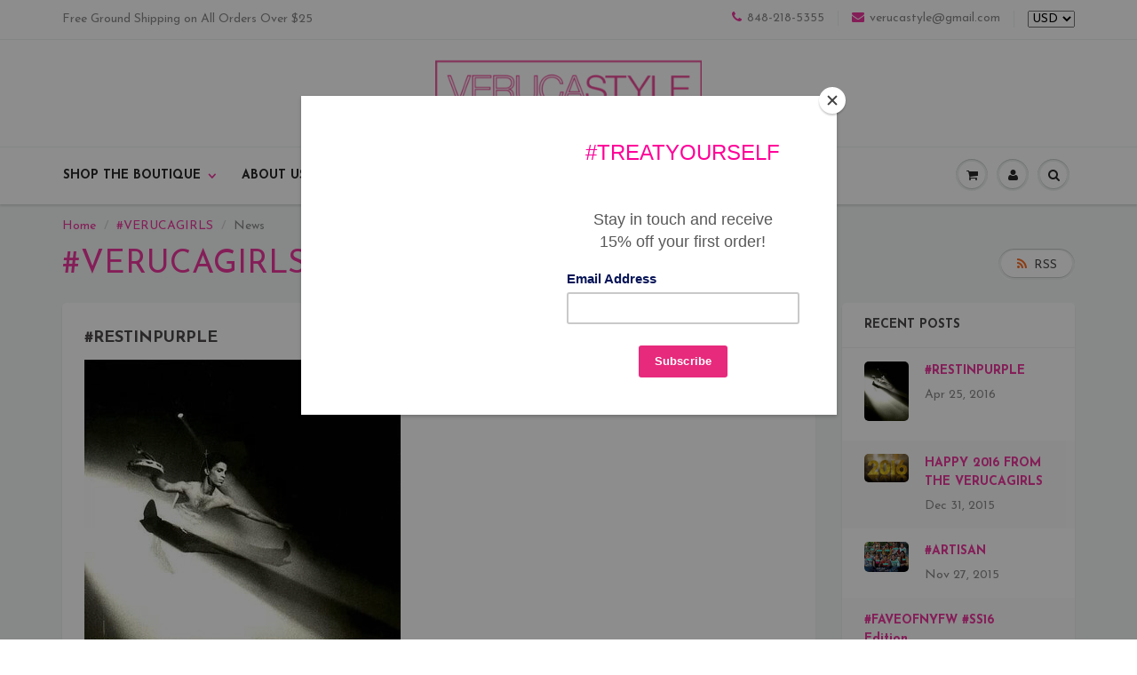

--- FILE ---
content_type: text/html; charset=utf-8
request_url: https://verucastyle.com/blogs/theverucagirls/tagged/news
body_size: 22400
content:
<!doctype html>
<html lang="en" class="noIE">
	<head>
      <!-- Global site tag (gtag.js) - Google Ads: 995639401 -->
<script async src="https://www.googletagmanager.com/gtag/js?id=AW-995639401"></script>
<script>
  window.dataLayer = window.dataLayer || [];
  function gtag(){dataLayer.push(arguments);}
  gtag('js', new Date());

  gtag('config', 'AW-995639401');
</script>
      
<script>
  gtag('event', 'page_view', {
    'send_to': 'AW-995639401',
    'ecomm_pagetype': 'replace with value',
    'ecomm_prodid': 'replace with value',
    'ecomm_totalvalue': 'replace with value',
    'user_id': 'replace with value'
  });
</script>
     <!-- Facebook Pixel Code -->
<script>
!function(f,b,e,v,n,t,s){if(f.fbq)return;n=f.fbq=function(){n.callMethod?
n.callMethod.apply(n,arguments):n.queue.push(arguments)};if(!f._fbq)f._fbq=n;
n.push=n;n.loaded=!0;n.version='2.0';n.queue=[];t=b.createElement(e);t.async=!0;
t.src=v;s=b.getElementsByTagName(e)[0];s.parentNode.insertBefore(t,s)}(window,
document,'script','https://connect.facebook.net/en_US/fbevents.js');

fbq('init', '510274805835993');
fbq('track', "PageView");</script>
<noscript><img height="1" width="1" style="display:none"
src="https://www.facebook.com/tr?id=510274805835993&ev=PageView&noscript=1"
/></noscript>
<!-- End Facebook Pixel Code -->
      <meta name="google-site-verification" content="N_GjRAZviHTkf3IJnYfurXOerLhqC810O3byO6-x5Cw" />


	<!-- Basic page needs ================================================== -->
	<meta charset="utf-8">
	<meta name="viewport" content="width=device-width, initial-scale=1, maximum-scale=1">

	<!-- Title and description ================================================== -->
  <title>
  #Verucagirls The Blog - Latest in Fashion, Accessories and Beauty &ndash; Tagged &quot;News&quot; &ndash; VERUCASTYLE BOUTIQUE
  </title>

  
  <meta name="description" content="The #verucagirls share their love/obsession of jewelry and accessories, the latest fashion happenings, beauty trends, and of course too many hashtags and memes">
  

  <!-- Helpers ================================================== -->
  
  <meta property="og:type" content="website">
  <meta property="og:title" content="#Verucagirls The Blog - Latest in Fashion, Accessories and Beauty">
  
  <meta property="og:image" content="http://verucastyle.com/cdn/shop/t/6/assets/logo.png?v=93165668619991597931683171741">
  <meta property="og:image:secure_url" content="https://verucastyle.com/cdn/shop/t/6/assets/logo.png?v=93165668619991597931683171741">
  


  <meta property="og:description" content="The #verucagirls share their love/obsession of jewelry and accessories, the latest fashion happenings, beauty trends, and of course too many hashtags and memes">

  <meta property="og:url" content="https://verucastyle.com/blogs/theverucagirls/tagged/news">
  <meta property="og:site_name" content="VERUCASTYLE BOUTIQUE">



  <meta name="twitter:site" content="@verucastyle">

<meta name="twitter:card" content="summary">

  <link rel="canonical" href="https://verucastyle.com/blogs/theverucagirls/tagged/news">
  <meta name="viewport" content="width=device-width,initial-scale=1">
  <meta name="theme-color" content="#ee369e">

	
	<link rel="shortcut icon" href="//verucastyle.com/cdn/shop/t/6/assets/favicon.png?v=50420977218424058081454270212" type="image/png" />
	
	<link href="//verucastyle.com/cdn/shop/t/6/assets/apps.css?v=36719708027145257441481562586" rel="stylesheet" type="text/css" media="all" />
	<link href="//verucastyle.com/cdn/shop/t/6/assets/style.css?v=30361679653321508401684301828" rel="stylesheet" type="text/css" media="all" />
	<link href="//verucastyle.com/cdn/shop/t/6/assets/nav.scss.css?v=9004957598263069321684301827" rel="stylesheet" type="text/css" media="all" />
	
	
	<link rel="stylesheet" type="text/css" href="//fonts.googleapis.com/css?family=Josefin+Sans:300,400,700,900">
	
	

	<!-- Header hook for plugins ================================================== -->
	<script>window.performance && window.performance.mark && window.performance.mark('shopify.content_for_header.start');</script><meta name="google-site-verification" content="N_GjRAZviHTkf3IJnYfurXOerLhqC810O3byO6-x5Cw">
<meta name="facebook-domain-verification" content="n5lebbqiupt5gsctmkxhnic4pmo8qf">
<meta id="shopify-digital-wallet" name="shopify-digital-wallet" content="/1751422/digital_wallets/dialog">
<meta name="shopify-checkout-api-token" content="aaf235fbe5a09e37b560a6c9808a82d1">
<meta id="in-context-paypal-metadata" data-shop-id="1751422" data-venmo-supported="false" data-environment="production" data-locale="en_US" data-paypal-v4="true" data-currency="USD">
<link rel="alternate" type="application/atom+xml" title="Feed" href="http://feeds.feedburner.com/verucagirlsblog" />
<script async="async" src="/checkouts/internal/preloads.js?locale=en-US"></script>
<link rel="preconnect" href="https://shop.app" crossorigin="anonymous">
<script async="async" src="https://shop.app/checkouts/internal/preloads.js?locale=en-US&shop_id=1751422" crossorigin="anonymous"></script>
<script id="apple-pay-shop-capabilities" type="application/json">{"shopId":1751422,"countryCode":"US","currencyCode":"USD","merchantCapabilities":["supports3DS"],"merchantId":"gid:\/\/shopify\/Shop\/1751422","merchantName":"VERUCASTYLE BOUTIQUE","requiredBillingContactFields":["postalAddress","email","phone"],"requiredShippingContactFields":["postalAddress","email","phone"],"shippingType":"shipping","supportedNetworks":["visa","masterCard","amex","discover","elo","jcb"],"total":{"type":"pending","label":"VERUCASTYLE BOUTIQUE","amount":"1.00"},"shopifyPaymentsEnabled":true,"supportsSubscriptions":true}</script>
<script id="shopify-features" type="application/json">{"accessToken":"aaf235fbe5a09e37b560a6c9808a82d1","betas":["rich-media-storefront-analytics"],"domain":"verucastyle.com","predictiveSearch":true,"shopId":1751422,"locale":"en"}</script>
<script>var Shopify = Shopify || {};
Shopify.shop = "verucastyle.myshopify.com";
Shopify.locale = "en";
Shopify.currency = {"active":"USD","rate":"1.0"};
Shopify.country = "US";
Shopify.theme = {"name":"ShowTime","id":87765575,"schema_name":null,"schema_version":null,"theme_store_id":687,"role":"main"};
Shopify.theme.handle = "null";
Shopify.theme.style = {"id":null,"handle":null};
Shopify.cdnHost = "verucastyle.com/cdn";
Shopify.routes = Shopify.routes || {};
Shopify.routes.root = "/";</script>
<script type="module">!function(o){(o.Shopify=o.Shopify||{}).modules=!0}(window);</script>
<script>!function(o){function n(){var o=[];function n(){o.push(Array.prototype.slice.apply(arguments))}return n.q=o,n}var t=o.Shopify=o.Shopify||{};t.loadFeatures=n(),t.autoloadFeatures=n()}(window);</script>
<script>
  window.ShopifyPay = window.ShopifyPay || {};
  window.ShopifyPay.apiHost = "shop.app\/pay";
  window.ShopifyPay.redirectState = null;
</script>
<script id="shop-js-analytics" type="application/json">{"pageType":"blog"}</script>
<script defer="defer" async type="module" src="//verucastyle.com/cdn/shopifycloud/shop-js/modules/v2/client.init-shop-cart-sync_BApSsMSl.en.esm.js"></script>
<script defer="defer" async type="module" src="//verucastyle.com/cdn/shopifycloud/shop-js/modules/v2/chunk.common_CBoos6YZ.esm.js"></script>
<script type="module">
  await import("//verucastyle.com/cdn/shopifycloud/shop-js/modules/v2/client.init-shop-cart-sync_BApSsMSl.en.esm.js");
await import("//verucastyle.com/cdn/shopifycloud/shop-js/modules/v2/chunk.common_CBoos6YZ.esm.js");

  window.Shopify.SignInWithShop?.initShopCartSync?.({"fedCMEnabled":true,"windoidEnabled":true});

</script>
<script>
  window.Shopify = window.Shopify || {};
  if (!window.Shopify.featureAssets) window.Shopify.featureAssets = {};
  window.Shopify.featureAssets['shop-js'] = {"shop-cart-sync":["modules/v2/client.shop-cart-sync_DJczDl9f.en.esm.js","modules/v2/chunk.common_CBoos6YZ.esm.js"],"init-fed-cm":["modules/v2/client.init-fed-cm_BzwGC0Wi.en.esm.js","modules/v2/chunk.common_CBoos6YZ.esm.js"],"init-windoid":["modules/v2/client.init-windoid_BS26ThXS.en.esm.js","modules/v2/chunk.common_CBoos6YZ.esm.js"],"shop-cash-offers":["modules/v2/client.shop-cash-offers_DthCPNIO.en.esm.js","modules/v2/chunk.common_CBoos6YZ.esm.js","modules/v2/chunk.modal_Bu1hFZFC.esm.js"],"shop-button":["modules/v2/client.shop-button_D_JX508o.en.esm.js","modules/v2/chunk.common_CBoos6YZ.esm.js"],"init-shop-email-lookup-coordinator":["modules/v2/client.init-shop-email-lookup-coordinator_DFwWcvrS.en.esm.js","modules/v2/chunk.common_CBoos6YZ.esm.js"],"shop-toast-manager":["modules/v2/client.shop-toast-manager_tEhgP2F9.en.esm.js","modules/v2/chunk.common_CBoos6YZ.esm.js"],"shop-login-button":["modules/v2/client.shop-login-button_DwLgFT0K.en.esm.js","modules/v2/chunk.common_CBoos6YZ.esm.js","modules/v2/chunk.modal_Bu1hFZFC.esm.js"],"avatar":["modules/v2/client.avatar_BTnouDA3.en.esm.js"],"init-shop-cart-sync":["modules/v2/client.init-shop-cart-sync_BApSsMSl.en.esm.js","modules/v2/chunk.common_CBoos6YZ.esm.js"],"pay-button":["modules/v2/client.pay-button_BuNmcIr_.en.esm.js","modules/v2/chunk.common_CBoos6YZ.esm.js"],"init-shop-for-new-customer-accounts":["modules/v2/client.init-shop-for-new-customer-accounts_DrjXSI53.en.esm.js","modules/v2/client.shop-login-button_DwLgFT0K.en.esm.js","modules/v2/chunk.common_CBoos6YZ.esm.js","modules/v2/chunk.modal_Bu1hFZFC.esm.js"],"init-customer-accounts-sign-up":["modules/v2/client.init-customer-accounts-sign-up_TlVCiykN.en.esm.js","modules/v2/client.shop-login-button_DwLgFT0K.en.esm.js","modules/v2/chunk.common_CBoos6YZ.esm.js","modules/v2/chunk.modal_Bu1hFZFC.esm.js"],"shop-follow-button":["modules/v2/client.shop-follow-button_C5D3XtBb.en.esm.js","modules/v2/chunk.common_CBoos6YZ.esm.js","modules/v2/chunk.modal_Bu1hFZFC.esm.js"],"checkout-modal":["modules/v2/client.checkout-modal_8TC_1FUY.en.esm.js","modules/v2/chunk.common_CBoos6YZ.esm.js","modules/v2/chunk.modal_Bu1hFZFC.esm.js"],"init-customer-accounts":["modules/v2/client.init-customer-accounts_C0Oh2ljF.en.esm.js","modules/v2/client.shop-login-button_DwLgFT0K.en.esm.js","modules/v2/chunk.common_CBoos6YZ.esm.js","modules/v2/chunk.modal_Bu1hFZFC.esm.js"],"lead-capture":["modules/v2/client.lead-capture_Cq0gfm7I.en.esm.js","modules/v2/chunk.common_CBoos6YZ.esm.js","modules/v2/chunk.modal_Bu1hFZFC.esm.js"],"shop-login":["modules/v2/client.shop-login_BmtnoEUo.en.esm.js","modules/v2/chunk.common_CBoos6YZ.esm.js","modules/v2/chunk.modal_Bu1hFZFC.esm.js"],"payment-terms":["modules/v2/client.payment-terms_BHOWV7U_.en.esm.js","modules/v2/chunk.common_CBoos6YZ.esm.js","modules/v2/chunk.modal_Bu1hFZFC.esm.js"]};
</script>
<script>(function() {
  var isLoaded = false;
  function asyncLoad() {
    if (isLoaded) return;
    isLoaded = true;
    var urls = ["https:\/\/cdn-loyalty.yotpo.com\/loader\/Lsf4PIim1wf7wmxb7kD91w.js?shop=verucastyle.myshopify.com","https:\/\/chimpstatic.com\/mcjs-connected\/js\/users\/e2bd175c698b66a7b71bbb7d3\/9d624b2d2611bb391add78c62.js?shop=verucastyle.myshopify.com"];
    for (var i = 0; i < urls.length; i++) {
      var s = document.createElement('script');
      s.type = 'text/javascript';
      s.async = true;
      s.src = urls[i];
      var x = document.getElementsByTagName('script')[0];
      x.parentNode.insertBefore(s, x);
    }
  };
  if(window.attachEvent) {
    window.attachEvent('onload', asyncLoad);
  } else {
    window.addEventListener('load', asyncLoad, false);
  }
})();</script>
<script id="__st">var __st={"a":1751422,"offset":-18000,"reqid":"6e1b389a-0aad-4768-99e2-e3db7a85897e-1768870478","pageurl":"verucastyle.com\/blogs\/theverucagirls\/tagged\/news","s":"blogs-2058854","u":"e1774a1c4a5d","p":"blog","rtyp":"blog","rid":2058854};</script>
<script>window.ShopifyPaypalV4VisibilityTracking = true;</script>
<script id="captcha-bootstrap">!function(){'use strict';const t='contact',e='account',n='new_comment',o=[[t,t],['blogs',n],['comments',n],[t,'customer']],c=[[e,'customer_login'],[e,'guest_login'],[e,'recover_customer_password'],[e,'create_customer']],r=t=>t.map((([t,e])=>`form[action*='/${t}']:not([data-nocaptcha='true']) input[name='form_type'][value='${e}']`)).join(','),a=t=>()=>t?[...document.querySelectorAll(t)].map((t=>t.form)):[];function s(){const t=[...o],e=r(t);return a(e)}const i='password',u='form_key',d=['recaptcha-v3-token','g-recaptcha-response','h-captcha-response',i],f=()=>{try{return window.sessionStorage}catch{return}},m='__shopify_v',_=t=>t.elements[u];function p(t,e,n=!1){try{const o=window.sessionStorage,c=JSON.parse(o.getItem(e)),{data:r}=function(t){const{data:e,action:n}=t;return t[m]||n?{data:e,action:n}:{data:t,action:n}}(c);for(const[e,n]of Object.entries(r))t.elements[e]&&(t.elements[e].value=n);n&&o.removeItem(e)}catch(o){console.error('form repopulation failed',{error:o})}}const l='form_type',E='cptcha';function T(t){t.dataset[E]=!0}const w=window,h=w.document,L='Shopify',v='ce_forms',y='captcha';let A=!1;((t,e)=>{const n=(g='f06e6c50-85a8-45c8-87d0-21a2b65856fe',I='https://cdn.shopify.com/shopifycloud/storefront-forms-hcaptcha/ce_storefront_forms_captcha_hcaptcha.v1.5.2.iife.js',D={infoText:'Protected by hCaptcha',privacyText:'Privacy',termsText:'Terms'},(t,e,n)=>{const o=w[L][v],c=o.bindForm;if(c)return c(t,g,e,D).then(n);var r;o.q.push([[t,g,e,D],n]),r=I,A||(h.body.append(Object.assign(h.createElement('script'),{id:'captcha-provider',async:!0,src:r})),A=!0)});var g,I,D;w[L]=w[L]||{},w[L][v]=w[L][v]||{},w[L][v].q=[],w[L][y]=w[L][y]||{},w[L][y].protect=function(t,e){n(t,void 0,e),T(t)},Object.freeze(w[L][y]),function(t,e,n,w,h,L){const[v,y,A,g]=function(t,e,n){const i=e?o:[],u=t?c:[],d=[...i,...u],f=r(d),m=r(i),_=r(d.filter((([t,e])=>n.includes(e))));return[a(f),a(m),a(_),s()]}(w,h,L),I=t=>{const e=t.target;return e instanceof HTMLFormElement?e:e&&e.form},D=t=>v().includes(t);t.addEventListener('submit',(t=>{const e=I(t);if(!e)return;const n=D(e)&&!e.dataset.hcaptchaBound&&!e.dataset.recaptchaBound,o=_(e),c=g().includes(e)&&(!o||!o.value);(n||c)&&t.preventDefault(),c&&!n&&(function(t){try{if(!f())return;!function(t){const e=f();if(!e)return;const n=_(t);if(!n)return;const o=n.value;o&&e.removeItem(o)}(t);const e=Array.from(Array(32),(()=>Math.random().toString(36)[2])).join('');!function(t,e){_(t)||t.append(Object.assign(document.createElement('input'),{type:'hidden',name:u})),t.elements[u].value=e}(t,e),function(t,e){const n=f();if(!n)return;const o=[...t.querySelectorAll(`input[type='${i}']`)].map((({name:t})=>t)),c=[...d,...o],r={};for(const[a,s]of new FormData(t).entries())c.includes(a)||(r[a]=s);n.setItem(e,JSON.stringify({[m]:1,action:t.action,data:r}))}(t,e)}catch(e){console.error('failed to persist form',e)}}(e),e.submit())}));const S=(t,e)=>{t&&!t.dataset[E]&&(n(t,e.some((e=>e===t))),T(t))};for(const o of['focusin','change'])t.addEventListener(o,(t=>{const e=I(t);D(e)&&S(e,y())}));const B=e.get('form_key'),M=e.get(l),P=B&&M;t.addEventListener('DOMContentLoaded',(()=>{const t=y();if(P)for(const e of t)e.elements[l].value===M&&p(e,B);[...new Set([...A(),...v().filter((t=>'true'===t.dataset.shopifyCaptcha))])].forEach((e=>S(e,t)))}))}(h,new URLSearchParams(w.location.search),n,t,e,['guest_login'])})(!1,!0)}();</script>
<script integrity="sha256-4kQ18oKyAcykRKYeNunJcIwy7WH5gtpwJnB7kiuLZ1E=" data-source-attribution="shopify.loadfeatures" defer="defer" src="//verucastyle.com/cdn/shopifycloud/storefront/assets/storefront/load_feature-a0a9edcb.js" crossorigin="anonymous"></script>
<script crossorigin="anonymous" defer="defer" src="//verucastyle.com/cdn/shopifycloud/storefront/assets/shopify_pay/storefront-65b4c6d7.js?v=20250812"></script>
<script data-source-attribution="shopify.dynamic_checkout.dynamic.init">var Shopify=Shopify||{};Shopify.PaymentButton=Shopify.PaymentButton||{isStorefrontPortableWallets:!0,init:function(){window.Shopify.PaymentButton.init=function(){};var t=document.createElement("script");t.src="https://verucastyle.com/cdn/shopifycloud/portable-wallets/latest/portable-wallets.en.js",t.type="module",document.head.appendChild(t)}};
</script>
<script data-source-attribution="shopify.dynamic_checkout.buyer_consent">
  function portableWalletsHideBuyerConsent(e){var t=document.getElementById("shopify-buyer-consent"),n=document.getElementById("shopify-subscription-policy-button");t&&n&&(t.classList.add("hidden"),t.setAttribute("aria-hidden","true"),n.removeEventListener("click",e))}function portableWalletsShowBuyerConsent(e){var t=document.getElementById("shopify-buyer-consent"),n=document.getElementById("shopify-subscription-policy-button");t&&n&&(t.classList.remove("hidden"),t.removeAttribute("aria-hidden"),n.addEventListener("click",e))}window.Shopify?.PaymentButton&&(window.Shopify.PaymentButton.hideBuyerConsent=portableWalletsHideBuyerConsent,window.Shopify.PaymentButton.showBuyerConsent=portableWalletsShowBuyerConsent);
</script>
<script data-source-attribution="shopify.dynamic_checkout.cart.bootstrap">document.addEventListener("DOMContentLoaded",(function(){function t(){return document.querySelector("shopify-accelerated-checkout-cart, shopify-accelerated-checkout")}if(t())Shopify.PaymentButton.init();else{new MutationObserver((function(e,n){t()&&(Shopify.PaymentButton.init(),n.disconnect())})).observe(document.body,{childList:!0,subtree:!0})}}));
</script>
<link id="shopify-accelerated-checkout-styles" rel="stylesheet" media="screen" href="https://verucastyle.com/cdn/shopifycloud/portable-wallets/latest/accelerated-checkout-backwards-compat.css" crossorigin="anonymous">
<style id="shopify-accelerated-checkout-cart">
        #shopify-buyer-consent {
  margin-top: 1em;
  display: inline-block;
  width: 100%;
}

#shopify-buyer-consent.hidden {
  display: none;
}

#shopify-subscription-policy-button {
  background: none;
  border: none;
  padding: 0;
  text-decoration: underline;
  font-size: inherit;
  cursor: pointer;
}

#shopify-subscription-policy-button::before {
  box-shadow: none;
}

      </style>

<script>window.performance && window.performance.mark && window.performance.mark('shopify.content_for_header.end');</script>

	<!--[if lt IE 9]>
	<script src="//html5shiv.googlecode.com/svn/trunk/html5.js" type="text/javascript"></script>
	<![endif]-->

	

	<script src="//verucastyle.com/cdn/shop/t/6/assets/jquery.js?v=157860826145910789271452897227" type="text/javascript"></script>
	


	<!-- Theme Global App JS ================================================== -->
  <script>
    var app = app || {
      data:{
          template:"blog",
          money_format: "${{amount}}"
      }
    }
  </script>

  <link href="https://monorail-edge.shopifysvc.com" rel="dns-prefetch">
<script>(function(){if ("sendBeacon" in navigator && "performance" in window) {try {var session_token_from_headers = performance.getEntriesByType('navigation')[0].serverTiming.find(x => x.name == '_s').description;} catch {var session_token_from_headers = undefined;}var session_cookie_matches = document.cookie.match(/_shopify_s=([^;]*)/);var session_token_from_cookie = session_cookie_matches && session_cookie_matches.length === 2 ? session_cookie_matches[1] : "";var session_token = session_token_from_headers || session_token_from_cookie || "";function handle_abandonment_event(e) {var entries = performance.getEntries().filter(function(entry) {return /monorail-edge.shopifysvc.com/.test(entry.name);});if (!window.abandonment_tracked && entries.length === 0) {window.abandonment_tracked = true;var currentMs = Date.now();var navigation_start = performance.timing.navigationStart;var payload = {shop_id: 1751422,url: window.location.href,navigation_start,duration: currentMs - navigation_start,session_token,page_type: "blog"};window.navigator.sendBeacon("https://monorail-edge.shopifysvc.com/v1/produce", JSON.stringify({schema_id: "online_store_buyer_site_abandonment/1.1",payload: payload,metadata: {event_created_at_ms: currentMs,event_sent_at_ms: currentMs}}));}}window.addEventListener('pagehide', handle_abandonment_event);}}());</script>
<script id="web-pixels-manager-setup">(function e(e,d,r,n,o){if(void 0===o&&(o={}),!Boolean(null===(a=null===(i=window.Shopify)||void 0===i?void 0:i.analytics)||void 0===a?void 0:a.replayQueue)){var i,a;window.Shopify=window.Shopify||{};var t=window.Shopify;t.analytics=t.analytics||{};var s=t.analytics;s.replayQueue=[],s.publish=function(e,d,r){return s.replayQueue.push([e,d,r]),!0};try{self.performance.mark("wpm:start")}catch(e){}var l=function(){var e={modern:/Edge?\/(1{2}[4-9]|1[2-9]\d|[2-9]\d{2}|\d{4,})\.\d+(\.\d+|)|Firefox\/(1{2}[4-9]|1[2-9]\d|[2-9]\d{2}|\d{4,})\.\d+(\.\d+|)|Chrom(ium|e)\/(9{2}|\d{3,})\.\d+(\.\d+|)|(Maci|X1{2}).+ Version\/(15\.\d+|(1[6-9]|[2-9]\d|\d{3,})\.\d+)([,.]\d+|)( \(\w+\)|)( Mobile\/\w+|) Safari\/|Chrome.+OPR\/(9{2}|\d{3,})\.\d+\.\d+|(CPU[ +]OS|iPhone[ +]OS|CPU[ +]iPhone|CPU IPhone OS|CPU iPad OS)[ +]+(15[._]\d+|(1[6-9]|[2-9]\d|\d{3,})[._]\d+)([._]\d+|)|Android:?[ /-](13[3-9]|1[4-9]\d|[2-9]\d{2}|\d{4,})(\.\d+|)(\.\d+|)|Android.+Firefox\/(13[5-9]|1[4-9]\d|[2-9]\d{2}|\d{4,})\.\d+(\.\d+|)|Android.+Chrom(ium|e)\/(13[3-9]|1[4-9]\d|[2-9]\d{2}|\d{4,})\.\d+(\.\d+|)|SamsungBrowser\/([2-9]\d|\d{3,})\.\d+/,legacy:/Edge?\/(1[6-9]|[2-9]\d|\d{3,})\.\d+(\.\d+|)|Firefox\/(5[4-9]|[6-9]\d|\d{3,})\.\d+(\.\d+|)|Chrom(ium|e)\/(5[1-9]|[6-9]\d|\d{3,})\.\d+(\.\d+|)([\d.]+$|.*Safari\/(?![\d.]+ Edge\/[\d.]+$))|(Maci|X1{2}).+ Version\/(10\.\d+|(1[1-9]|[2-9]\d|\d{3,})\.\d+)([,.]\d+|)( \(\w+\)|)( Mobile\/\w+|) Safari\/|Chrome.+OPR\/(3[89]|[4-9]\d|\d{3,})\.\d+\.\d+|(CPU[ +]OS|iPhone[ +]OS|CPU[ +]iPhone|CPU IPhone OS|CPU iPad OS)[ +]+(10[._]\d+|(1[1-9]|[2-9]\d|\d{3,})[._]\d+)([._]\d+|)|Android:?[ /-](13[3-9]|1[4-9]\d|[2-9]\d{2}|\d{4,})(\.\d+|)(\.\d+|)|Mobile Safari.+OPR\/([89]\d|\d{3,})\.\d+\.\d+|Android.+Firefox\/(13[5-9]|1[4-9]\d|[2-9]\d{2}|\d{4,})\.\d+(\.\d+|)|Android.+Chrom(ium|e)\/(13[3-9]|1[4-9]\d|[2-9]\d{2}|\d{4,})\.\d+(\.\d+|)|Android.+(UC? ?Browser|UCWEB|U3)[ /]?(15\.([5-9]|\d{2,})|(1[6-9]|[2-9]\d|\d{3,})\.\d+)\.\d+|SamsungBrowser\/(5\.\d+|([6-9]|\d{2,})\.\d+)|Android.+MQ{2}Browser\/(14(\.(9|\d{2,})|)|(1[5-9]|[2-9]\d|\d{3,})(\.\d+|))(\.\d+|)|K[Aa][Ii]OS\/(3\.\d+|([4-9]|\d{2,})\.\d+)(\.\d+|)/},d=e.modern,r=e.legacy,n=navigator.userAgent;return n.match(d)?"modern":n.match(r)?"legacy":"unknown"}(),u="modern"===l?"modern":"legacy",c=(null!=n?n:{modern:"",legacy:""})[u],f=function(e){return[e.baseUrl,"/wpm","/b",e.hashVersion,"modern"===e.buildTarget?"m":"l",".js"].join("")}({baseUrl:d,hashVersion:r,buildTarget:u}),m=function(e){var d=e.version,r=e.bundleTarget,n=e.surface,o=e.pageUrl,i=e.monorailEndpoint;return{emit:function(e){var a=e.status,t=e.errorMsg,s=(new Date).getTime(),l=JSON.stringify({metadata:{event_sent_at_ms:s},events:[{schema_id:"web_pixels_manager_load/3.1",payload:{version:d,bundle_target:r,page_url:o,status:a,surface:n,error_msg:t},metadata:{event_created_at_ms:s}}]});if(!i)return console&&console.warn&&console.warn("[Web Pixels Manager] No Monorail endpoint provided, skipping logging."),!1;try{return self.navigator.sendBeacon.bind(self.navigator)(i,l)}catch(e){}var u=new XMLHttpRequest;try{return u.open("POST",i,!0),u.setRequestHeader("Content-Type","text/plain"),u.send(l),!0}catch(e){return console&&console.warn&&console.warn("[Web Pixels Manager] Got an unhandled error while logging to Monorail."),!1}}}}({version:r,bundleTarget:l,surface:e.surface,pageUrl:self.location.href,monorailEndpoint:e.monorailEndpoint});try{o.browserTarget=l,function(e){var d=e.src,r=e.async,n=void 0===r||r,o=e.onload,i=e.onerror,a=e.sri,t=e.scriptDataAttributes,s=void 0===t?{}:t,l=document.createElement("script"),u=document.querySelector("head"),c=document.querySelector("body");if(l.async=n,l.src=d,a&&(l.integrity=a,l.crossOrigin="anonymous"),s)for(var f in s)if(Object.prototype.hasOwnProperty.call(s,f))try{l.dataset[f]=s[f]}catch(e){}if(o&&l.addEventListener("load",o),i&&l.addEventListener("error",i),u)u.appendChild(l);else{if(!c)throw new Error("Did not find a head or body element to append the script");c.appendChild(l)}}({src:f,async:!0,onload:function(){if(!function(){var e,d;return Boolean(null===(d=null===(e=window.Shopify)||void 0===e?void 0:e.analytics)||void 0===d?void 0:d.initialized)}()){var d=window.webPixelsManager.init(e)||void 0;if(d){var r=window.Shopify.analytics;r.replayQueue.forEach((function(e){var r=e[0],n=e[1],o=e[2];d.publishCustomEvent(r,n,o)})),r.replayQueue=[],r.publish=d.publishCustomEvent,r.visitor=d.visitor,r.initialized=!0}}},onerror:function(){return m.emit({status:"failed",errorMsg:"".concat(f," has failed to load")})},sri:function(e){var d=/^sha384-[A-Za-z0-9+/=]+$/;return"string"==typeof e&&d.test(e)}(c)?c:"",scriptDataAttributes:o}),m.emit({status:"loading"})}catch(e){m.emit({status:"failed",errorMsg:(null==e?void 0:e.message)||"Unknown error"})}}})({shopId: 1751422,storefrontBaseUrl: "https://verucastyle.com",extensionsBaseUrl: "https://extensions.shopifycdn.com/cdn/shopifycloud/web-pixels-manager",monorailEndpoint: "https://monorail-edge.shopifysvc.com/unstable/produce_batch",surface: "storefront-renderer",enabledBetaFlags: ["2dca8a86"],webPixelsConfigList: [{"id":"354418751","configuration":"{\"config\":\"{\\\"pixel_id\\\":\\\"G-KMCGFN5BQN\\\",\\\"target_country\\\":\\\"US\\\",\\\"gtag_events\\\":[{\\\"type\\\":\\\"search\\\",\\\"action_label\\\":[\\\"G-KMCGFN5BQN\\\",\\\"AW-995639401\\\/QHJYCPiNvZYBEOmA4doD\\\"]},{\\\"type\\\":\\\"begin_checkout\\\",\\\"action_label\\\":[\\\"G-KMCGFN5BQN\\\",\\\"AW-995639401\\\/zcQcCPWNvZYBEOmA4doD\\\"]},{\\\"type\\\":\\\"view_item\\\",\\\"action_label\\\":[\\\"G-KMCGFN5BQN\\\",\\\"AW-995639401\\\/NtZBCO-NvZYBEOmA4doD\\\",\\\"MC-900LLW07E4\\\"]},{\\\"type\\\":\\\"purchase\\\",\\\"action_label\\\":[\\\"G-KMCGFN5BQN\\\",\\\"AW-995639401\\\/P2BxCOyNvZYBEOmA4doD\\\",\\\"MC-900LLW07E4\\\"]},{\\\"type\\\":\\\"page_view\\\",\\\"action_label\\\":[\\\"G-KMCGFN5BQN\\\",\\\"AW-995639401\\\/9cm4COmNvZYBEOmA4doD\\\",\\\"MC-900LLW07E4\\\"]},{\\\"type\\\":\\\"add_payment_info\\\",\\\"action_label\\\":[\\\"G-KMCGFN5BQN\\\",\\\"AW-995639401\\\/h9zbCPuNvZYBEOmA4doD\\\"]},{\\\"type\\\":\\\"add_to_cart\\\",\\\"action_label\\\":[\\\"G-KMCGFN5BQN\\\",\\\"AW-995639401\\\/FKMNCPKNvZYBEOmA4doD\\\"]}],\\\"enable_monitoring_mode\\\":false}\"}","eventPayloadVersion":"v1","runtimeContext":"OPEN","scriptVersion":"b2a88bafab3e21179ed38636efcd8a93","type":"APP","apiClientId":1780363,"privacyPurposes":[],"dataSharingAdjustments":{"protectedCustomerApprovalScopes":["read_customer_address","read_customer_email","read_customer_name","read_customer_personal_data","read_customer_phone"]}},{"id":"177569855","configuration":"{\"pixel_id\":\"510274805835993\",\"pixel_type\":\"facebook_pixel\",\"metaapp_system_user_token\":\"-\"}","eventPayloadVersion":"v1","runtimeContext":"OPEN","scriptVersion":"ca16bc87fe92b6042fbaa3acc2fbdaa6","type":"APP","apiClientId":2329312,"privacyPurposes":["ANALYTICS","MARKETING","SALE_OF_DATA"],"dataSharingAdjustments":{"protectedCustomerApprovalScopes":["read_customer_address","read_customer_email","read_customer_name","read_customer_personal_data","read_customer_phone"]}},{"id":"shopify-app-pixel","configuration":"{}","eventPayloadVersion":"v1","runtimeContext":"STRICT","scriptVersion":"0450","apiClientId":"shopify-pixel","type":"APP","privacyPurposes":["ANALYTICS","MARKETING"]},{"id":"shopify-custom-pixel","eventPayloadVersion":"v1","runtimeContext":"LAX","scriptVersion":"0450","apiClientId":"shopify-pixel","type":"CUSTOM","privacyPurposes":["ANALYTICS","MARKETING"]}],isMerchantRequest: false,initData: {"shop":{"name":"VERUCASTYLE BOUTIQUE","paymentSettings":{"currencyCode":"USD"},"myshopifyDomain":"verucastyle.myshopify.com","countryCode":"US","storefrontUrl":"https:\/\/verucastyle.com"},"customer":null,"cart":null,"checkout":null,"productVariants":[],"purchasingCompany":null},},"https://verucastyle.com/cdn","fcfee988w5aeb613cpc8e4bc33m6693e112",{"modern":"","legacy":""},{"shopId":"1751422","storefrontBaseUrl":"https:\/\/verucastyle.com","extensionBaseUrl":"https:\/\/extensions.shopifycdn.com\/cdn\/shopifycloud\/web-pixels-manager","surface":"storefront-renderer","enabledBetaFlags":"[\"2dca8a86\"]","isMerchantRequest":"false","hashVersion":"fcfee988w5aeb613cpc8e4bc33m6693e112","publish":"custom","events":"[[\"page_viewed\",{}]]"});</script><script>
  window.ShopifyAnalytics = window.ShopifyAnalytics || {};
  window.ShopifyAnalytics.meta = window.ShopifyAnalytics.meta || {};
  window.ShopifyAnalytics.meta.currency = 'USD';
  var meta = {"page":{"pageType":"blog","resourceType":"blog","resourceId":2058854,"requestId":"6e1b389a-0aad-4768-99e2-e3db7a85897e-1768870478"}};
  for (var attr in meta) {
    window.ShopifyAnalytics.meta[attr] = meta[attr];
  }
</script>
<script class="analytics">
  (function () {
    var customDocumentWrite = function(content) {
      var jquery = null;

      if (window.jQuery) {
        jquery = window.jQuery;
      } else if (window.Checkout && window.Checkout.$) {
        jquery = window.Checkout.$;
      }

      if (jquery) {
        jquery('body').append(content);
      }
    };

    var hasLoggedConversion = function(token) {
      if (token) {
        return document.cookie.indexOf('loggedConversion=' + token) !== -1;
      }
      return false;
    }

    var setCookieIfConversion = function(token) {
      if (token) {
        var twoMonthsFromNow = new Date(Date.now());
        twoMonthsFromNow.setMonth(twoMonthsFromNow.getMonth() + 2);

        document.cookie = 'loggedConversion=' + token + '; expires=' + twoMonthsFromNow;
      }
    }

    var trekkie = window.ShopifyAnalytics.lib = window.trekkie = window.trekkie || [];
    if (trekkie.integrations) {
      return;
    }
    trekkie.methods = [
      'identify',
      'page',
      'ready',
      'track',
      'trackForm',
      'trackLink'
    ];
    trekkie.factory = function(method) {
      return function() {
        var args = Array.prototype.slice.call(arguments);
        args.unshift(method);
        trekkie.push(args);
        return trekkie;
      };
    };
    for (var i = 0; i < trekkie.methods.length; i++) {
      var key = trekkie.methods[i];
      trekkie[key] = trekkie.factory(key);
    }
    trekkie.load = function(config) {
      trekkie.config = config || {};
      trekkie.config.initialDocumentCookie = document.cookie;
      var first = document.getElementsByTagName('script')[0];
      var script = document.createElement('script');
      script.type = 'text/javascript';
      script.onerror = function(e) {
        var scriptFallback = document.createElement('script');
        scriptFallback.type = 'text/javascript';
        scriptFallback.onerror = function(error) {
                var Monorail = {
      produce: function produce(monorailDomain, schemaId, payload) {
        var currentMs = new Date().getTime();
        var event = {
          schema_id: schemaId,
          payload: payload,
          metadata: {
            event_created_at_ms: currentMs,
            event_sent_at_ms: currentMs
          }
        };
        return Monorail.sendRequest("https://" + monorailDomain + "/v1/produce", JSON.stringify(event));
      },
      sendRequest: function sendRequest(endpointUrl, payload) {
        // Try the sendBeacon API
        if (window && window.navigator && typeof window.navigator.sendBeacon === 'function' && typeof window.Blob === 'function' && !Monorail.isIos12()) {
          var blobData = new window.Blob([payload], {
            type: 'text/plain'
          });

          if (window.navigator.sendBeacon(endpointUrl, blobData)) {
            return true;
          } // sendBeacon was not successful

        } // XHR beacon

        var xhr = new XMLHttpRequest();

        try {
          xhr.open('POST', endpointUrl);
          xhr.setRequestHeader('Content-Type', 'text/plain');
          xhr.send(payload);
        } catch (e) {
          console.log(e);
        }

        return false;
      },
      isIos12: function isIos12() {
        return window.navigator.userAgent.lastIndexOf('iPhone; CPU iPhone OS 12_') !== -1 || window.navigator.userAgent.lastIndexOf('iPad; CPU OS 12_') !== -1;
      }
    };
    Monorail.produce('monorail-edge.shopifysvc.com',
      'trekkie_storefront_load_errors/1.1',
      {shop_id: 1751422,
      theme_id: 87765575,
      app_name: "storefront",
      context_url: window.location.href,
      source_url: "//verucastyle.com/cdn/s/trekkie.storefront.cd680fe47e6c39ca5d5df5f0a32d569bc48c0f27.min.js"});

        };
        scriptFallback.async = true;
        scriptFallback.src = '//verucastyle.com/cdn/s/trekkie.storefront.cd680fe47e6c39ca5d5df5f0a32d569bc48c0f27.min.js';
        first.parentNode.insertBefore(scriptFallback, first);
      };
      script.async = true;
      script.src = '//verucastyle.com/cdn/s/trekkie.storefront.cd680fe47e6c39ca5d5df5f0a32d569bc48c0f27.min.js';
      first.parentNode.insertBefore(script, first);
    };
    trekkie.load(
      {"Trekkie":{"appName":"storefront","development":false,"defaultAttributes":{"shopId":1751422,"isMerchantRequest":null,"themeId":87765575,"themeCityHash":"14746505165735399271","contentLanguage":"en","currency":"USD","eventMetadataId":"6d02f46d-2845-4a38-91c0-90d628fd2c13"},"isServerSideCookieWritingEnabled":true,"monorailRegion":"shop_domain","enabledBetaFlags":["65f19447"]},"Session Attribution":{},"S2S":{"facebookCapiEnabled":false,"source":"trekkie-storefront-renderer","apiClientId":580111}}
    );

    var loaded = false;
    trekkie.ready(function() {
      if (loaded) return;
      loaded = true;

      window.ShopifyAnalytics.lib = window.trekkie;

      var originalDocumentWrite = document.write;
      document.write = customDocumentWrite;
      try { window.ShopifyAnalytics.merchantGoogleAnalytics.call(this); } catch(error) {};
      document.write = originalDocumentWrite;

      window.ShopifyAnalytics.lib.page(null,{"pageType":"blog","resourceType":"blog","resourceId":2058854,"requestId":"6e1b389a-0aad-4768-99e2-e3db7a85897e-1768870478","shopifyEmitted":true});

      var match = window.location.pathname.match(/checkouts\/(.+)\/(thank_you|post_purchase)/)
      var token = match? match[1]: undefined;
      if (!hasLoggedConversion(token)) {
        setCookieIfConversion(token);
        
      }
    });


        var eventsListenerScript = document.createElement('script');
        eventsListenerScript.async = true;
        eventsListenerScript.src = "//verucastyle.com/cdn/shopifycloud/storefront/assets/shop_events_listener-3da45d37.js";
        document.getElementsByTagName('head')[0].appendChild(eventsListenerScript);

})();</script>
  <script>
  if (!window.ga || (window.ga && typeof window.ga !== 'function')) {
    window.ga = function ga() {
      (window.ga.q = window.ga.q || []).push(arguments);
      if (window.Shopify && window.Shopify.analytics && typeof window.Shopify.analytics.publish === 'function') {
        window.Shopify.analytics.publish("ga_stub_called", {}, {sendTo: "google_osp_migration"});
      }
      console.error("Shopify's Google Analytics stub called with:", Array.from(arguments), "\nSee https://help.shopify.com/manual/promoting-marketing/pixels/pixel-migration#google for more information.");
    };
    if (window.Shopify && window.Shopify.analytics && typeof window.Shopify.analytics.publish === 'function') {
      window.Shopify.analytics.publish("ga_stub_initialized", {}, {sendTo: "google_osp_migration"});
    }
  }
</script>
<script
  defer
  src="https://verucastyle.com/cdn/shopifycloud/perf-kit/shopify-perf-kit-3.0.4.min.js"
  data-application="storefront-renderer"
  data-shop-id="1751422"
  data-render-region="gcp-us-central1"
  data-page-type="blog"
  data-theme-instance-id="87765575"
  data-theme-name=""
  data-theme-version=""
  data-monorail-region="shop_domain"
  data-resource-timing-sampling-rate="10"
  data-shs="true"
  data-shs-beacon="true"
  data-shs-export-with-fetch="true"
  data-shs-logs-sample-rate="1"
  data-shs-beacon-endpoint="https://verucastyle.com/api/collect"
></script>
 <body id="verucagirls-the-blog-latest-in-fashion-accessories-and-beauty" class="template-blog" >

	

	<div id="header">
		
			<div class="header_top">
  <div class="container">
    <div class="top_menu">
      
      <ul>
        
        <li><span class="header-top-text">Free Ground Shipping on All Orders Over $25</span></li>
        
      </ul>
      
    </div>
    <div class="hed_right">
      <ul>
        
        <li><a href="tel:848-218-5355"><span class="fa fa-phone"></span>848-218-5355</a></li>
        
        
        <li><a href="mailto:verucastyle@gmail.com"><span class="fa fa-envelope"></span>verucastyle@gmail.com</a></li>
        
        
        <li>
  <select id="currencies" name="currencies">
    
    
    <option value="USD" selected="selected">USD</option>
    
    
    
    
    <option value="CAD">CAD</option>
    
    
    
    <option value="GBP">GBP</option>
    
    
    
    <option value="EUR">EUR</option>
    
    
    
    <option value="AUD">AUD</option>
    
    
  </select>
</li>
            
      </ul>
    </div>
  </div>
</div>

<div class="logo-centered clearfix hidden-ms hidden-xs">
  
  <a href="/" itemprop="url">
    <img src="//verucastyle.com/cdn/shop/t/6/assets/logo.png?v=93165668619991597931683171741" alt="VERUCASTYLE BOUTIQUE" class="img-responsive" itemprop="logo" />
  </a>
  
</div> 

		

	  <div class="header_bot">
			<div class="container">

			  
			  <div id="nav">
  <nav class="navbar navbar-vectorthemes no-border-radius no-active-arrow no-open-arrow" role="navigation" id="main_navbar">
    <div class="container-fluid">
      <div class="navbar-header">
        <a href="#" class="visible-ms visible-xs pull-right navbar-cart" data-toggle="collapse" data-target="#external_links"><div class="cart-icon"><i class="fa fa-bars"></i></div></a>
        <a href="/cart" class="visible-ms visible-xs pull-right navbar-cart"><div class="cart-icon"><span class="count hidden">0</span><i class="fa fa-shopping-cart"></i></div></a>
        <a href="/search" class="visible-ms visible-xs pull-right navbar-cart"><div class="cart-icon"><i class="fa fa-search"></i></div></a>
        
          <div class="visible-ms visible-xs">
        
          
            <a class="navbar-brand" href="/" itemprop="url">
              <img src="//verucastyle.com/cdn/shop/t/6/assets/logo.png?v=93165668619991597931683171741" alt="VERUCASTYLE BOUTIQUE" itemprop="logo" />
            </a>
          
        
          </div><!-- ./visible-ms visible-xs -->
        
      </div>
      <div class="collapse navbar-collapse no-transition" id="external_links">
        <ul class="nav navbar-nav navbar-left dropdown-onhover">
          
          <!-- START OF LINK 1 -->

          
          <li class="dropdown-full">
            <a data-hover="dropdown" data-delay="500" data-target="#" href="" class="hidden-xs dropdown-toggle">SHOP THE BOUTIQUE<span class="caret"></span></a>
            <a data-hover="dropdown" data-delay="500" data-toggle="dropdown" style="margin-top: 0px;" href="javascript:;" class="pull-right col-xs-3 hidden-sm hidden-md hidden-lg  dropdown-toggle" aria-expanded="false">&nbsp;<span class="caret"></span></a>
            <a style="float: none;" class="col-xs-9 hidden-sm hidden-md hidden-lg" href="">SHOP THE BOUTIQUE</a>

            <div class="dropdown-menu">
              
              <!-- Column 1 -->
              
              <div class="col-sm-3">
              
                
                <h5>Featured Brands</h5>
                
                <ul>
                
                  <li><a href="/collections/pretty-simple">Pretty Simple</a></li>
                
                  <li><a href="/collections/zenana">Zenana </a></li>
                
                  <li><a href="/collections/judy-blue-denim">Judy Blume Denim</a></li>
                
                  <li><a href="/collections/ninexis">Ninexis</a></li>
                
                  <li><a href="/collections/pretty-alright-goods">Pretty Alright Goods</a></li>
                
                  <li><a href="/collections/fame-accessories">FAME Accessories</a></li>
                
                  <li><a href="/collections/mixologie">Mixologie</a></li>
                
                  <li><a href="/collections/the-red-swan">The Red Swan</a></li>
                
                  <li><a href="/collections/moon-child">Moon Child</a></li>
                
                  <li><a href="/collections/janelles-flame">Janelle's Flame</a></li>
                
                  <li><a href="/collections/the-clever-mess">The Clever Mess</a></li>
                
                </ul>
              </div>

              <!-- Column 2 -->
              
              <div class="col-sm-3">
              
                
                <h5>By Category</h5>
                
                <ul>
                
                  <li><a href="/collections/apparel">Apparel</a></li>
                
                  <li><a href="/collections/gift-sets-gift-baskets-blind-bags">Gift Sets, Gift Baskets, Blind Bags</a></li>
                
                  <li><a href="/collections/beauty-and-bath">Beauty and Bath</a></li>
                
                  <li><a href="/collections/candles">Candles</a></li>
                
                  <li><a href="/collections/gifts-and-stationary">Cards, Wrap, Stationery</a></li>
                
                  <li><a href="/collections/home-decor">Home Décor</a></li>
                
                  <li><a href="/collections/hair-accessories">Hair Accessories</a></li>
                
                  <li><a href="https://verucastyle.com/collections/soul-love">Spiritual</a></li>
                
                  <li><a href="/collections/t-shirts">Funny T-Shirts</a></li>
                
                  <li><a href="/collections/bar-drinkware">Bar/Drinkware</a></li>
                
                  <li><a href="/collections/jewelry">Jewelry</a></li>
                
                  <li><a href="/collections/handbags-and-wallets">Handbags and Wallets</a></li>
                
                  <li><a href="/collections/belts-and-hats">Hats, Belts, Misc </a></li>
                
                  <li><a href="/collections/sunglasses">Sunglasses</a></li>
                
                  <li><a href="/collections/mens-accessories-and-gifts">Men's Accessories and Gifts</a></li>
                
                  <li><a href="/collections/tech-accessories-and-gifts">Tech Accessories and Gifts</a></li>
                
                  <li><a href="/collections/unique-gifts">Misc. Gifts</a></li>
                
                  <li><a href="/collections/all">Browse All Items</a></li>
                
                </ul>
              </div>
              
              <!-- Column 3 -->
              
              
              <div class="col-sm-3">
                
                <h5>#Curated</h5>
                
                <ul>
                
                  <li><a href="/collections/the-verucastyle-gift-guide">#GIFTguide</a></li>
                
                  <li><a href="https://verucastyle.com/collections/soul-love">#SOULlove</a></li>
                
                  <li><a href="/collections/curated-new-9-to-5-work-accessories">#TheNEW9to5</a></li>
                
                  <li><a href="/collections/curated-bohemian-rhapsody">#BohemianRhapsody</a></li>
                
                  <li><a href="/collections/curated-groove-theory">#GROOVEtheory</a></li>
                
                  <li><a href="/collections/curated-city-walk">#CityWalk</a></li>
                
                </ul>
              </div>
               

               <!-- Column 4 -->
              
              <div class="col-sm-3">
                
                <h5>Browse Shop</h5>
                
                <ul>
                
                  <li><a href="/collections/whats-new">What's New</a></li>
                
                  <li><a href="/collections/on-sale">On Sale</a></li>
                
                  <li><a href="/collections/all">Browse Products A- Z</a></li>
                
                </ul>
              </div>
              
            </div>
          </li>
          

          <!-- END OF LINK 1 -->

          <!-- START OF LINK 2 -->

          
          <li class="dropdown-short">
            <a data-hover="dropdown" data-delay="500" data-target="#" href="" class="hidden-xs dropdown-toggle">About Us<span class="caret"></span></a>
            <a data-hover="dropdown" data-delay="500" data-toggle="dropdown" style="margin-top: 0px;" href="javascript:;" class="pull-right col-xs-3 hidden-sm hidden-md hidden-lg  dropdown-toggle" aria-expanded="false">&nbsp;<span class="caret"></span></a>
            <a style="float: none;" class="col-xs-9 hidden-sm hidden-md hidden-lg" href="">About Us</a>
            <ul class="dropdown-menu">
              
              <li><a href="/pages/contact-us">Store Info and Hours/Contact Us</a></li>
            
              <li><a href="/pages/policies">FAQ's and TERMS</a></li>
            
            </ul>
          </li>
          

          <!-- END OF LINK 2 -->

          <!-- START OF LINK 3 -->

          
          <li><a href="https://verucastyle.com/blogs/theverucagirls">#VERUCAGIRLS</a></li>
          

          <!-- END OF LINK 3 -->

          <!-- START OF LINK 4 -->

          
          <li><a href="https://verucastyle.com/blogs/events-verucastyle">EVENTS</a></li>
          

          <!-- END OF LINK 4 -->

          <!-- START OF LINK 5 -->

          

          <!-- END OF LINK 5 -->

          <!-- START OF LINK 6 -->

          

          <!-- END OF LINK 6 -->

          <!-- Links only on mobile -->
          
          <li class="visible-ms visible-xs">
            
            <a href="/account/login">My Account</a>
            
          </li>
          
        </ul>
        <ul class="hidden-xs nav navbar-nav navbar-right">
          <li class="dropdown-grid no-open-arrow">
            <a data-toggle="dropdown" href="javascript:;" class="dropdown-toggle" aria-expanded="true"><div class="cart-icon"><span class="count hidden">0</span><i class="fa fa-shopping-cart"></i></div></a>
            <div class="dropdown-grid-wrapper">
              <div class="dropdown-menu no-padding animated fadeInDown col-xs-12 col-sm-9 col-md-7" role="menu">
                <div class="menu_c cart_menu">
  <div class="menu_title clearfix">
    <h4>Shopping Cart</h4>
  </div>
  
  <div class="cart_row">
    <div class="empty-cart">Your cart is currently empty.</div>
  </div>
  
</div>
              </div>
            </div>
          </li>
          
          <li class="dropdown-grid no-open-arrow">
            <a data-toggle="dropdown" href="javascript:;" class="dropdown-toggle" aria-expanded="true"><span class="icons"><i class="fa fa-user"></i></span></a>
            <div class="dropdown-grid-wrapper">
              <div class="dropdown-menu no-padding animated fadeInDown col-xs-12 col-sm-5 col-md-4 col-lg-3" role="menu">
                

<div class="menu_c acc_menu">
  <div class="menu_title clearfix">
    <h4>My Account</h4>
     
  </div>

  
    <div class="login_frm">
      <p class="text-center">Welcome to VERUCASTYLE BOUTIQUE!</p>
      <div class="remember">
        <a href="/account/login" class="signin_btn btn_c">Login</a>
        <a href="/account/register" class="signin_btn btn_c">Create Account</a>
      </div>
    </div>
  
</div>
              </div>
            </div>
          </li>
          
          <li class="dropdown-grid no-open-arrow">
            <a data-toggle="dropdown" href="javascript:;" class="dropdown-toggle" aria-expanded="false"><span class="icons"><i class="fa fa-search"></i></span></a>
            <div class="dropdown-grid-wrapper" role="menu">
              <div class="dropdown-menu col-sm-4 col-lg-3 animated fadeInDown">
                <form action="/search" method="get" role="search">
  <div class="menu_c search_menu">
    <div class="search_box">
      
      <input type="search" name="q" value="" class="txtbox" placeholder="Search" aria-label="Search">
      <button class="btn btn-link" type="submit" value="Search"><span class="fa fa-search"></span></button>
    </div>
  </div>
</form>
              </div>
            </div>
          </li>
        </ul>
      </div>
    </div>
  </nav>
</div>
			  

			</div>
	  </div>
	</div><!-- /header -->

	<script type="application/vnd.locksmith+json">{
  "version": "v3.33",
  "locked": false,
  "scope": "blog",
  "access_granted": true,
  "access_denied": false,
  "manual_lock": false,
  "server_lock": false,
  "locks": {
    "all": [],
    "opened": []
  },
  "keys": [],
  "state": {
    "template": "blog",
    "theme": 87765575,
    "product": null,
    "collection": null,
    "page": null,
    "blog": "theverucagirls",
    "article": null,
    "app": null
  },
  "shop": {
    "customer_accounts_enabled": true
  },
  "now": 1768870478
}</script>
<script type="text/javascript">!function(){try{var e=document.querySelector('script[type="application/vnd.locksmith+json"]'),t=e&&e.innerHTML;if(!t)return;if(window.__locksmith_debug=JSON.parse(t),!document.addEventListener||!document.querySelector)return;var n,o,r,d=[76,79,67,75,83,77,73,84,72,49,49],i=function(){o=d.slice(0)},c="style",a=function(e){e&&27!==e.keyCode&&"click"!==e.type||(document.removeEventListener("keydown",a),document.removeEventListener("click",a),n&&document.body.removeChild(n),n=null)};i(),document.addEventListener("keyup",function(e){if(e.keyCode===o[0]){if(clearTimeout(r),o.shift(),o.length>0)return void(r=setTimeout(i,1e3));i(),a(),n=document.createElement("div"),n[c].width="50%",n[c].maxWidth="500px",n[c].height="35%",n[c].border="1px rgba(0, 0, 0, 0.2) solid",n[c].background="rgba(255, 255, 255, 0.99)",n[c].borderRadius="2px",n[c].position="fixed",n[c].top="50%",n[c].left="50%",n[c].transform="translateY(-50%) translateX(-50%)",n[c].boxShadow="0 2px 5px rgba(0, 0, 0, 0.3), 0 0 100px 500px rgba(255, 255, 255, 0.87)",n[c].zIndex="2147483645";var d=document.createElement("textarea");d.value=t,d[c].border="none",d[c].display="block",d[c].boxSizing="border-box",d[c].width="100%",d[c].height="100%",d[c].background="transparent",d[c].padding="10px",d[c].fontFamily="monospace",d[c].fontSize="13px",d[c].color="#333",d[c].resize="none",d[c].outline="none",d.readOnly=!0,n.appendChild(d),d.addEventListener("click",function(e){e.stopImmediatePropagation(),d.select()}),document.body.appendChild(n),d.select(),document.addEventListener("keydown",a),document.addEventListener("click",a)}})}catch(l){console.error("locksmith",l)}}();</script>
<div id="content">
  <div class="container">
    



<ol class="breadcrumb">
  <li><a href="/" title="Home">Home</a></li>

  

  
  <li><a href="/blogs/theverucagirls" title="">#VERUCAGIRLS</a></li>
  <li>News</li>
  

  
</ol>

    <div class="title clearfix">
      
      <h1><a href="/blogs/theverucagirls" title="">#VERUCAGIRLS</a> &mdash; News</h1>
      
      <div class="title_right">
        <a href="/blogs/theverucagirls.atom" class="rss"><span class="fa fa-rss"></span>RSS</a>
      </div>
    </div>

    <div class="blog_c ideas-hover">
      <div class="row">
        
        <div class="col-md-9 col-sm-8">
        

        

          
          

            <div class="blog_blk red5 clearfix animated" data-animation="rollIn">
              
              <div class="rte clearfix">
                <h2>#RESTINPURPLE <span class="pull-right"><a href="/blogs/theverucagirls/restinpurple#comments"><i class="fa fa-comments"></i> 0</a></span></h2>
                  <img src="//cdn.shopify.com/s/files/1/0175/1422/files/prince_air_split_large.jpg?868714442091314719" alt="">
              </div>

              <div class="read-more"><a href="/blogs/theverucagirls/restinpurple" class="btn_c">Read More</a></div>
              
              <div class="tag_c clearfix">
                <ul>
                  <li><span class="fa fa-calendar"></span><span><time datetime="Apr 25, 2016">Apr 25, 2016</time></span></li>
                  <li><span class="fa fa-user"></span></li>
                  
                  
<li>
  <span class="fa fa-tags"></span><span>Tags: </span>
  	
  		<a href="/blogs/theverucagirls/tagged/inspiration" class="tag">inspiration</a>
  	
  		<a href="/blogs/theverucagirls/tagged/news" class="tag">News</a>
  	
</li>

                  
                </ul>
              </div>
            </div>
          
          
          

            <div class="blog_blk red5 clearfix animated" data-animation="rollIn">
              
              <div class="rte clearfix">
                <h2>HAPPY 2016 FROM THE VERUCAGIRLS <span class="pull-right"><a href="/blogs/theverucagirls/96640199-happy-2016-from-the-verucagirls#comments"><i class="fa fa-comments"></i> 0</a></span></h2>
                  <div style="text-align: center;"><img src="//cdn.shopify.com/s/files/1/0175/1422/files/golden_glitter_2016-t3_large.jpg?135882513770243224" alt=""></div>
<div style="text-align: center;">We wish you the best of everything this 2016 and always.</div>
<div style="text-align: center;"></div>
<div style="text-align: center;">XO,</div>
<div style="text-align: center;">The VerucaGirls</div>
              </div>

              <div class="read-more"><a href="/blogs/theverucagirls/96640199-happy-2016-from-the-verucagirls" class="btn_c">Read More</a></div>
              
              <div class="tag_c clearfix">
                <ul>
                  <li><span class="fa fa-calendar"></span><span><time datetime="Dec 31, 2015">Dec 31, 2015</time></span></li>
                  <li><span class="fa fa-user"></span></li>
                  
                  
<li>
  <span class="fa fa-tags"></span><span>Tags: </span>
  	
  		<a href="/blogs/theverucagirls/tagged/happyholidays" class="tag">happyholidays</a>
  	
  		<a href="/blogs/theverucagirls/tagged/news" class="tag">News</a>
  	
  		<a href="/blogs/theverucagirls/tagged/verucastyle-news" class="tag">verucastyle news</a>
  	
</li>

                  
                </ul>
              </div>
            </div>
          
          
          

            <div class="blog_blk red5 clearfix animated" data-animation="rollIn">
              
              <div class="rte clearfix">
                <h2>#ARTISAN <span class="pull-right"><a href="/blogs/theverucagirls/89083463-artisan#comments"><i class="fa fa-comments"></i> 0</a></span></h2>
                  <p>Meet the artisans of AID THROUGH TRADE</p>
<p>"Aid Through Trade maintains an office/studio space in the Kathmandu Valley with a dozen full-time artisans and management staff. From that center we also coordinate training, production, and quality control with about 70 artisans working in homes and villages in Nepal. Some village artisans are as far as 400 km from the capital, Kathmandu."</p>
<p><img style="display: block; margin-left: auto; margin-right: auto;" src="//cdn.shopify.com/s/files/1/0175/1422/files/artisanteam_large.jpg?2713628090212144701" alt=""></p>
              </div>

              <div class="read-more"><a href="/blogs/theverucagirls/89083463-artisan" class="btn_c">Read More</a></div>
              
              <div class="tag_c clearfix">
                <ul>
                  <li><span class="fa fa-calendar"></span><span><time datetime="Nov 27, 2015">Nov 27, 2015</time></span></li>
                  <li><span class="fa fa-user"></span></li>
                  
                  
<li>
  <span class="fa fa-tags"></span><span>Tags: </span>
  	
  		<a href="/blogs/theverucagirls/tagged/fashion" class="tag">fashion</a>
  	
  		<a href="/blogs/theverucagirls/tagged/news" class="tag">News</a>
  	
  		<a href="/blogs/theverucagirls/tagged/takeaction" class="tag">takeaction</a>
  	
  		<a href="/blogs/theverucagirls/tagged/the-store" class="tag">THE STORE</a>
  	
  		<a href="/blogs/theverucagirls/tagged/update" class="tag">update</a>
  	
</li>

                  
                </ul>
              </div>
            </div>
          
          
          

            <div class="blog_blk red5 clearfix animated" data-animation="rollIn">
              
              <div class="rte clearfix">
                <h2>#FAVEOFNYFW #SS16 Edition <span class="pull-right"><a href="/blogs/theverucagirls/44535489-faveofnyfw-ss16-edition#comments"><i class="fa fa-comments"></i> 0</a></span></h2>
                  <p><!-- SnapWidget --> <iframe src="http://snapwidget.com/sl/?h=dmVydWNhc3R5bGVsb3Zlc3NwcmluZzE2bnlmd3xpbnwzMDB8M3wzfGVkY2FlZHxub3w1fGZhZGVJbnxvblN0YXJ0fHllc3xubw==&amp;ve=140915" title="Instagram Widget" class="snapwidget-widget" allowtransparency="true" scrolling="no" style="border: none; overflow: hidden; width: 305px; height: 305px;" frameborder="0"></iframe></p>
<p>Our favorite looks from Spring/Summer 2016 Mercedes Benz NY Fashion Week!</p>
<p>Tone Textures and Prints : organic prints, primary colors, cut outs, sheer layers, return to fringe, gingham, leather</p>
<p>Colors : RETURN TO MIDNIGHT BLUE, LILAC GRAY, BLACK AND WHITE, COFFEE NUDES, RED WHITE AND BLUE, PASS THE MUSTARD</p>
<p>Standout Runs - Altuzarra, Givenchy, Cushnie Et Ochs, Tibi, DVF, Jonathan Simkhai</p>
<p> </p>
              </div>

              <div class="read-more"><a href="/blogs/theverucagirls/44535489-faveofnyfw-ss16-edition" class="btn_c">Read More</a></div>
              
              <div class="tag_c clearfix">
                <ul>
                  <li><span class="fa fa-calendar"></span><span><time datetime="Sep 14, 2015">Sep 14, 2015</time></span></li>
                  <li><span class="fa fa-user"></span></li>
                  
                  
<li>
  <span class="fa fa-tags"></span><span>Tags: </span>
  	
  		<a href="/blogs/theverucagirls/tagged/fashion" class="tag">fashion</a>
  	
  		<a href="/blogs/theverucagirls/tagged/news" class="tag">News</a>
  	
  		<a href="/blogs/theverucagirls/tagged/nyfw" class="tag">NYFW</a>
  	
  		<a href="/blogs/theverucagirls/tagged/runway-report" class="tag">Runway Report</a>
  	
  		<a href="/blogs/theverucagirls/tagged/ss2016" class="tag">SS2016</a>
  	
</li>

                  
                </ul>
              </div>
            </div>
          
          
          

            <div class="blog_blk red5 clearfix animated" data-animation="rollIn">
              
              <div class="rte clearfix">
                <h2>#REMINISCE - 12.1.12 The Launch Playlist <span class="pull-right"><a href="/blogs/theverucagirls/40527041-reminisce-12-1-12-the-launch-playlist#comments"><i class="fa fa-comments"></i> 0</a></span></h2>
                  <p>Back when we first launched, we created a fun playlist that we still cannot stop playing.</p>
<p>Today we are excited to announce we are in plans for the first brick and mortar by Spring 2016!</p>
<p>Stay tuned and enjoy this throwback as we work toward the next milestone!</p>
<iframe src="https://embed.spotify.com/?uri=spotify%3Auser%3Averucastyle%3Aplaylist%3A2ja9uEjbwbeUlNbYWiFnmY" allowtransparency="true" frameborder="0" height="380" width="300"></iframe>
              </div>

              <div class="read-more"><a href="/blogs/theverucagirls/40527041-reminisce-12-1-12-the-launch-playlist" class="btn_c">Read More</a></div>
              
              <div class="tag_c clearfix">
                <ul>
                  <li><span class="fa fa-calendar"></span><span><time datetime="Aug 11, 2015">Aug 11, 2015</time></span></li>
                  <li><span class="fa fa-user"></span></li>
                  
                  
<li>
  <span class="fa fa-tags"></span><span>Tags: </span>
  	
  		<a href="/blogs/theverucagirls/tagged/accessories" class="tag">accessories</a>
  	
  		<a href="/blogs/theverucagirls/tagged/fashion" class="tag">fashion</a>
  	
  		<a href="/blogs/theverucagirls/tagged/news" class="tag">News</a>
  	
  		<a href="/blogs/theverucagirls/tagged/the-store" class="tag">THE STORE</a>
  	
  		<a href="/blogs/theverucagirls/tagged/update" class="tag">update</a>
  	
</li>

                  
                </ul>
              </div>
            </div>
          
          

          


          
        </div>
        
        <div class="col-md-3 col-sm-4 hidden-xs">
  <div class="sidebar">
    
    <div class="side_box side_box_2 red5 animated" data-animation="bounceInRight">
      <h5>Recent Posts</h5>
      <ul>
        
        
        
        
        <li>
           
          <div class="post_img"><a href="/blogs/theverucagirls/restinpurple"><img src="//cdn.shopify.com/s/files/1/0175/1422/files/prince_air_split_large.jpg?868714442091314719" alt="#RESTINPURPLE" /></a></div>
          
          <div class="post_detail">
            <a href="/blogs/theverucagirls/restinpurple">#RESTINPURPLE</a><br />
            <span class="date">Apr 25, 2016</span>
          </div>
        </li>
        
        
        
        
        <li>
           
          <div class="post_img"><a href="/blogs/theverucagirls/96640199-happy-2016-from-the-verucagirls"><img src="//cdn.shopify.com/s/files/1/0175/1422/files/golden_glitter_2016-t3_large.jpg?135882513770243224" alt="HAPPY 2016 FROM THE VERUCAGIRLS" /></a></div>
          
          <div class="post_detail">
            <a href="/blogs/theverucagirls/96640199-happy-2016-from-the-verucagirls">HAPPY 2016 FROM THE VERUCAGIRLS</a><br />
            <span class="date">Dec 31, 2015</span>
          </div>
        </li>
        
        
        
        
        <li>
           
          <div class="post_img"><a href="/blogs/theverucagirls/89083463-artisan"><img src="//cdn.shopify.com/s/files/1/0175/1422/files/artisanteam_large.jpg?2713628090212144701" alt="#ARTISAN" /></a></div>
          
          <div class="post_detail">
            <a href="/blogs/theverucagirls/89083463-artisan">#ARTISAN</a><br />
            <span class="date">Nov 27, 2015</span>
          </div>
        </li>
        
        
        
        
        <li>
          
          <div class="post_detail">
            <a href="/blogs/theverucagirls/44535489-faveofnyfw-ss16-edition">#FAVEOFNYFW #SS16 Edition</a><br />
            <span class="date">Sep 14, 2015</span>
          </div>
        </li>
        
        
        
        
        <li>
          
          <div class="post_detail">
            <a href="/blogs/theverucagirls/40527041-reminisce-12-1-12-the-launch-playlist">#REMINISCE - 12.1.12 The Launch Playlist</a><br />
            <span class="date">Aug 11, 2015</span>
          </div>
        </li>
        
      </ul>
    </div>
    
    
    <div class="side_box side_box_3 red5 clearfix  animated" data-animation="bounceInRight">
      <h5>Categories</h5>
      <ul>
        
        
        <li><a href="/blogs/theverucagirls/tagged/accessories" title="Show articles tagged accessories">accessories</a></li>
        
        
        
        <li><a href="/blogs/theverucagirls/tagged/fashion" title="Show articles tagged fashion">fashion</a></li>
        
        
        
        <li><a href="/blogs/theverucagirls/tagged/happyholidays" title="Show articles tagged happyholidays">happyholidays</a></li>
        
        
        
        <li><a href="/blogs/theverucagirls/tagged/inspiration" title="Show articles tagged inspiration">inspiration</a></li>
        
        
        
        <li><span class="active-tag">News</span></li>
        
        
        
        <li><a href="/blogs/theverucagirls/tagged/nyfw" title="Show articles tagged NYFW">NYFW</a></li>
        
        
        
        <li><a href="/blogs/theverucagirls/tagged/runway-report" title="Show articles tagged Runway Report">Runway Report</a></li>
        
        
        
        <li><a href="/blogs/theverucagirls/tagged/ss2016" title="Show articles tagged SS2016">SS2016</a></li>
        
        
        
        <li><a href="/blogs/theverucagirls/tagged/takeaction" title="Show articles tagged takeaction">takeaction</a></li>
        
        
        
        <li><a href="/blogs/theverucagirls/tagged/the-store" title="Show articles tagged THE STORE">THE STORE</a></li>
        
        
        
        <li><a href="/blogs/theverucagirls/tagged/update" title="Show articles tagged update">update</a></li>
        
        
        
        <li><a href="/blogs/theverucagirls/tagged/verucastyle-news" title="Show articles tagged verucastyle news">verucastyle news</a></li>
        
        
      </ul>
    </div>
    
  </div>
</div>
        
      </div>
    </div>
  </div>
</div>




	<div id="footer" >
  
  <div class="f_top">
    <div class="container">
      <div class="row">
        <div class="col-lg-3 col-md-3 col-sm-3 col-ms-6 col-xs-12">
          <div class="ftop_blk">
            <a href="http://instagram.com/verucastyle"><h5>@VERUCASTYLE <span class="fa fa-arrow-circle-right"></span></h5></a>
            <span class="icon"><i class="fa fa-instagram"></i></span> 
          </div>
        </div>
        <div class="col-lg-3 col-md-3 col-sm-3 col-ms-6 col-xs-12">
          <div class="ftop_blk">
            <a href="http://verucagirls.verucastyle.com/"><h5>THE BLOG: #VERUCAGIRLS<span class="fa fa-arrow-circle-right"></span></h5></a>
            <span class="icon"><i class="fa fa-pencil-square-o"></i></span> 
          </div>
        </div>
        <div class="col-lg-3 col-md-3 col-sm-3 col-ms-6 col-xs-12">
          <div class="ftop_blk">
            <a href="https://open.spotify.com/user/verucastyle/playlist/2ja9uEjbwbeUlNbYWiFnmY"><h5>We Love Music - 12.1.12 Playlist <span class="fa fa-arrow-circle-right"></span></h5></a>
            <span class="icon"><i class="fa fa-spotify"></i></span> 
          </div>
        </div>
        <div class="col-lg-3 col-md-3 col-sm-3 col-ms-6 col-xs-12">
          <div class="ftop_blk bor_none">
            <a href="http://verucastyle.com/pages/policies"><h5>FAQ's and Terms <span class="fa fa-arrow-circle-right"></span></h5></a>
            <span class="icon"><i class="fa fa-th-list"></i></span> 
          </div>
        </div>
      </div>
    </div>
  </div>
  

  <div class="f_mid">
    <div class="container">
      <div class="row">
        <div class="col-sm-6 col-ms-6">
          <div class="row">
            <div class="col-lg-6 col-md-6 col-sm-6 col-xs-12">
              <h4>#THEgoods</h4>
              
              <ul>
              
                <li><a href="/collections/apparel">Apparel</a></li>
              
                <li><a href="/collections/gift-sets-gift-baskets-blind-bags">Gift Sets, Gift Baskets, Blind Bags</a></li>
              
                <li><a href="/collections/beauty-and-bath">Beauty and Bath</a></li>
              
                <li><a href="/collections/candles">Candles</a></li>
              
                <li><a href="/collections/gifts-and-stationary">Cards, Wrap, Stationery</a></li>
              
                <li><a href="/collections/home-decor">Home Décor</a></li>
              
                <li><a href="/collections/hair-accessories">Hair Accessories</a></li>
              
                <li><a href="https://verucastyle.com/collections/soul-love">Spiritual</a></li>
              
                <li><a href="/collections/t-shirts">Funny T-Shirts</a></li>
              
                <li><a href="/collections/bar-drinkware">Bar/Drinkware</a></li>
              
                <li><a href="/collections/jewelry">Jewelry</a></li>
              
                <li><a href="/collections/handbags-and-wallets">Handbags and Wallets</a></li>
              
                <li><a href="/collections/belts-and-hats">Hats, Belts, Misc </a></li>
              
                <li><a href="/collections/sunglasses">Sunglasses</a></li>
              
                <li><a href="/collections/mens-accessories-and-gifts">Men's Accessories and Gifts</a></li>
              
                <li><a href="/collections/tech-accessories-and-gifts">Tech Accessories and Gifts</a></li>
              
                <li><a href="/collections/unique-gifts">Misc. Gifts</a></li>
              
                <li><a href="/collections/all">Browse All Items</a></li>
              
              </ul>
                        
            </div>
            <div class="col-lg-6 col-md-6 col-sm-6 col-xs-12">
              <h4>#GIVEback</h4>
              
              <div class="desc">
                We are currently donating a portion of purchases made through the Spring/Summer to Covenant House New Jersey, helping and housing homeless youth.
              </div>
                 
            </div>
          </div>
          
        </div>
        <div class="col-lg-3 col-md-3 col-sm-3 col-ms-6 col-xs-12">
          <h4>#SITEmap</h4>
          
          <ul>
          
            <li><a href="/pages/shop-by-designer">Browse Shop</a></li>
          
            <li><a href="/collections/curated-bohemian-rhapsody">#CURATED</a></li>
          
            <li><a href="/pages/about-us">Store Info and Hours</a></li>
          
            <li><a href="/blogs/theverucagirls">#VERUCAGIRLS</a></li>
          
            <li><a href="/collections/all">View All </a></li>
          
          </ul>
          
        </div>
        <div class="col-lg-3 col-md-3 col-sm-3 col-ms-6 col-xs-12">
          <h4>#KEEPinTOUCH</h4>
          <div class="desc">
            Sign up for our newsletter and be the first to know about coupons and special promotions.
          </div>
          
            
<div class="email_box">
  <form action="https://eepurl.com/bNTePH" method="post" id="mc-embedded-subscribe-form" name="mc-embedded-subscribe-form" target="_blank">
    <input type="email" value="" placeholder="your-email@example.com" name="EMAIL" id="mail"  class="txtbox" aria-label="your-email@example.com">
    <button class="btn btn-link" type="submit" value="Subscribe" name="subscribe" id="subscribe"><span class="fa fa-check"></span></button>
  </form>
</div>
          
          
          <div class="social">
            <ul>
              
              <li class="twitter">
                <a target="_blank" href="https://twitter.com/verucastyle" title="Twitter"><span class="fa fa-twitter"></span></a>
              </li>
              
              
              <li class="facebook">
                <a target="_blank" href="http://facebook.com/verucastyle" title="Facebook"><span class="fa fa-facebook"></span></a>
              </li>
              
              
              <li class="pinterest">
                <a target="_blank" href="http://pinterest.com/verucastyle" title="Pinterest"><span class="fa fa-pinterest"></span></a>
              </li>
              
              
              
              <li class="instagram">
                <a target="_blank" href="http://instagram.com/verucastyle" title="Instagram"><span class="fa fa-instagram"></span></a>
              </li>
              
              
              <li class="tumblr">
                <a target="_blank" href="https://vm.tiktok.com/cFb7L1/" title="Tumblr"><span class="fa fa-tumblr"></span></a>
              </li>
              
              
              
            </ul>
          </div>
          
        </div>
      </div>
    </div>
  </div>
  <div class="f_bot">
    <div class="container">
      <div class="f_bot_left">&copy; 2026 <a href="/" title="">VERUCASTYLE BOUTIQUE</a> | <a rel="nofollow" href="http://www.shopify.com/?ref=mile-high-themes" target="_blank">Shopify</a> Theme by <a href="http://www.milehighthemes.com" target="_blank">Mile High Themes</a></div>
      <div class="f_bot_right"><a target="_blank" rel="nofollow" href="https://www.shopify.com?utm_campaign=poweredby&amp;utm_medium=shopify&amp;utm_source=onlinestore">Ecommerce Software by Shopify</a>
      </div>
    </div>
  </div>
</div>

	<script src="//verucastyle.com/cdn/shop/t/6/assets/jquery.magnific-popup.min.js?v=184276319184155572791452897227" type="text/javascript"></script>

	

	

	
		

<script src="//verucastyle.com/cdn/s/javascripts/currencies.js" type="text/javascript"></script>
<script src="//verucastyle.com/cdn/shop/t/6/assets/jquery.currencies.min.js?v=30321906837909522691452897227" type="text/javascript"></script>

<script>


Currency.format = 'money_format';


var shopCurrency = 'USD';

/* Sometimes merchants change their shop currency, let's tell our JavaScript file */
Currency.moneyFormats[shopCurrency].money_with_currency_format = "${{amount}} USD";
Currency.moneyFormats[shopCurrency].money_format = "${{amount}}";
  
/* Default currency */
var defaultCurrency = 'USD' || shopCurrency;
  
/* Cookie currency */
var cookieCurrency = Currency.cookie.read();

/* Fix for customer account pages */
jQuery('span.money span.money').each(function() {
  jQuery(this).parents('span.money').removeClass('money');
});

/* Saving the current price */
jQuery('span.money').each(function() {
  jQuery(this).attr('data-currency-USD', jQuery(this).html());
});

// If there's no cookie.
if (cookieCurrency == null) {
  if (shopCurrency !== defaultCurrency) {
    Currency.convertAll(shopCurrency, defaultCurrency);
  }
  else {
    Currency.currentCurrency = defaultCurrency;
  }
}
// If the cookie value does not correspond to any value in the currency dropdown.
else if (jQuery('[name=currencies]').size() && jQuery('[name=currencies] option[value=' + cookieCurrency + ']').size() === 0) {
  Currency.currentCurrency = shopCurrency;
  Currency.cookie.write(shopCurrency);
}
else if (cookieCurrency === shopCurrency) {
  Currency.currentCurrency = shopCurrency;
}
else {
  Currency.convertAll(shopCurrency, cookieCurrency);
}

jQuery('[name=currencies]').val(Currency.currentCurrency).change(function() {
  var newCurrency = jQuery(this).val();
  Currency.convertAll(Currency.currentCurrency, newCurrency);
  jQuery('.selected-currency').text(Currency.currentCurrency);
});

var original_selectCallback = window.selectCallback;
var selectCallback = function(variant, selector) {
  original_selectCallback(variant, selector);
  Currency.convertAll(shopCurrency, jQuery('[name=currencies]').val());
  jQuery('.selected-currency').text(Currency.currentCurrency);
};

jQuery('.selected-currency').text(Currency.currentCurrency);

</script>


	

	

	<script src="//verucastyle.com/cdn/shop/t/6/assets/scripts.js?v=115830118013908520501576938194" type="text/javascript"></script>

    

  

  
  

  <div class="sweettooth-init"
       data-channel-api-key="pk_BWDNGEwqhGyZHSTduiuVyfRQ"
       data-external-customer-id=""
       data-customer-auth-digest=""
  ></div>
  
  <div class="sweettooth-tab"></div>




    <script type="text/javascript" src="//downloads.mailchimp.com/js/signup-forms/popup/embed.js" data-dojo-config="usePlainJson: true, isDebug: false"></script><script type="text/javascript">require(["mojo/signup-forms/Loader"], function(L) { L.start({"baseUrl":"mc.us12.list-manage.com","uuid":"e2bd175c698b66a7b71bbb7d3","lid":"3c42b39cac"}) })</script>

 
<link rel="preload" href="https://cdnjs.cloudflare.com/ajax/libs/animate.css/4.0.0/animate.min.css" as="style" onload="this.onload=null;this.rel='stylesheet'">
<style>
  #asw-core-loading{
    position: fixed;
    top: 50%;
    left: 0;
    z-index: 99999;
    box-shadow: 0px 0px 20px #006e52;
    background-color: #006e52;
    border-radius: 0px 5px 5px 0px;
    text-align: center;
    padding: 10px;
    color: white;
  }
  .asw-core-hidden{
    display: none !important;
  }
</style>
<div id="asw-core-loading" class="animate__animated animate__pulse animate__infinite asw-core-hidden">
  <svg version="1.0" xmlns="http://www.w3.org/2000/svg" width="45.000000pt" height="45.000000pt" viewBox="0 0 65.000000 75.000000" preserveAspectRatio="xMidYMid meet">
    <g transform="translate(0.000000,75.000000) scale(0.100000,-0.100000)" fill="#ffffff" stroke="none">
       <path d="M408 645 c-8 -19 -8 -31 0 -51 10 -21 18 -25 44 -22 17 2 33 9 36 16
          3 9 -5 12 -24 10 -21 -2 -29 2 -32 16 -6 28 12 40 39 25 13 -6 27 -17 31 -23
          5 -7 8 -6 8 4 -1 51 -81 71 -102 25z"></path>
       <path d="M320 645 c-30 -7 -71 -16 -90 -20 -19 -4 -56 -14 -82 -22 -45 -14
          -48 -17 -48 -48 0 -55 19 -58 166 -28 71 14 130 27 132 28 2 2 -4 15 -13 29
          -11 16 -15 35 -11 51 4 14 5 25 4 24 -2 0 -28 -6 -58 -14z"></path>
       <path d="M508 544 c-4 -23 -13 -46 -20 -51 -7 -6 -47 -15 -88 -22 -84 -14
          -100 -23 -83 -49 9 -16 18 -100 14 -140 0 -8 -10 -12 -23 -10 -21 3 -23 10
          -26 62 -2 32 0 66 4 75 4 9 8 24 9 34 3 26 19 34 87 41 81 10 108 21 108 46 0
          16 -5 20 -17 16 -10 -2 -91 -20 -181 -38 l-162 -32 2 -155 c2 -108 7 -156 15
          -158 8 -3 13 11 15 38 3 49 27 71 52 50 12 -10 16 -32 16 -88 0 -66 2 -74 18
          -71 13 2 18 17 22 68 5 61 6 65 30 65 22 0 26 -5 30 -39 5 -39 26 -60 34 -34
          3 7 7 34 11 60 4 34 12 51 26 59 29 15 59 -14 59 -58 0 -28 3 -33 25 -33 34 0
          36 15 33 225 -2 117 -6 166 -10 139z"></path>
    </g>
 </svg>
 <div id="asw-core-loading-text">
 </div>
</div>

  <script>window.aswm_on_product_page = false;</script>


<script>
  var __aswcx = false;
  var __aswcx_data = `{"0":{},"1":{},"2":{},"3":{},"4":{},"5":{},"6":{},"7":{}}
`;
  const __asw_root = "https://advanced-sw-core.herokuapp.com";
  const __asw_system_liquid_revision = 202226100;
  var __asw_revision = null;
  
  window.shopstorm = window.shopstorm || {}; // Extending the SS object
  window.shopstorm.shop = window.shopstorm.shop || {};
  window.shopstorm.shop.moneyFormat = window.shopstorm.shop.moneyFormat || '${{amount}}';
  window.shopstorm.cart = {};
  window.shopstorm.cart.true_cart_count = String(
      `Liquid error (snippets/product-customizer-asw line 166): Could not find asset snippets/product-customizer-helper.liquid`)
    .trim();
  async function aswInit($){
    if (location.search.indexOf("aswmToken") != -1 || localStorage.getItem("_aswm_shop_token")){
      // We're gonna grab the wizard!
      $("#asw-core-loading-text").text("Loading Wizard...");
      $("#asw-core-loading").removeClass("asw-core-hidden");
      var token = localStorage.getItem("_aswm_shop_token");
      if (!token){
        var search = location.search.substr(1);
        search = search.split("&");
        for (var s in search){
          if (typeof(search) == "object") var sitem = search[s].split("=");
          else sitem = search.split("=");
          if (sitem[0] == "aswmToken"){
            token = sitem[1];
            break;
          }
        }
      }
      if (token){
        localStorage.setItem("_aswm_shop_token",token);
        $.ajax({
          url: __asw_root + "/wizard/compiled/wizard." + __asw_revision + ".php",
          method: "GET",
          success: function(resp){
            setTimeout(function(resp){
              $("#asw-core-loading").addClass("asw-core-hidden");
              $("body").append(resp);
            },2000,resp);
          },
          error: function(err){
            return;
          }
        });
      }
      else {
        console.log("[ASWM] Can't get wizard");
        $("#asw-core-loading").addClass("asw-core-hidden");
      }
    }
    else {
      // We're in worker mode
      /* ASWCX Loader */
      try{
        localStorage.setItem("_aswm_s_config",__aswcx_data);
        __aswcx = true;
        try{
          var aswmcx = JSON.parse(localStorage.getItem("_aswm_s_config"));
          var cart_page_config_a = aswmcx[5];
          var cart_page_config_b = aswmcx[6];
          if(!cart_page_config_a || !cart_page_config_b) throw "ASWMCX Error 681";
          var cart_page_config = {
            id: cart_page_config_a._aswm_cart_form_id,
            index: cart_page_config_a._aswm_cart_form_index,
            index_updated: false,
            resolved: cart_page_config_a._aswm_resolved_cart_form_conflicts,
            line_item_sel: cart_page_config_b._aswm_cart_line_item_layout_sel,
            price_sel: cart_page_config_b._aswm_cart_line_item_price_selectors,
            quantity_sel: cart_page_config_b._aswm_cart_line_item_quantity_sel,
            subtotal_sel: cart_page_config_b._aswm_cart_subtotal_sel,
            cart_count_sel: cart_page_config_b._aswm_cart_count_selector,
            skip_indexes: cart_page_config_b._aswm_cart_form_skip_indexes
          };
          if(cart_page_config.cart_count_sel){
            $(cart_page_config.cart_count_sel).text(shopstorm.cart.true_cart_count);
            var cart_count_monitor_func = function(){ 
              $(cart_page_config.cart_count_sel).off("DOMSubtreeModified");
              $(cart_page_config.cart_count_sel).text(shopstorm.cart.true_cart_count);
              setTimeout(function(){
                $(cart_page_config.cart_count_sel).text(shopstorm.cart.true_cart_count);
                $(cart_page_config.cart_count_sel).on("DOMSubtreeModified",cart_count_monitor_func);
              },2);
            }
            $(cart_page_config.cart_count_sel).on("DOMSubtreeModified",cart_count_monitor_func);
          }
          
        }
        catch(e){
          console.log(e);
          // Another one...
        }
      }
      catch(e){
        console.log(e);
        // It failed
      }
      //var url_endpoint = __asw_root + "/wizard/?aswm_worker=true&aswm_tsid="+Shopify.theme.theme_store_id;
      
      if (aswm_on_product_page) url_endpoint = __asw_root + "/wizard/compiled/worker.product." + __asw_revision + ".php";
      else url_endpoint = __asw_root + "/wizard/compiled/worker." + __asw_revision + ".php";
      
      $.ajax({
        url: url_endpoint,
        method: "GET",
        success: function(resp){
          $("body").append(resp);
        },
        error: function(err){
          return;
        }
      });
    }
  }
  async function waitForjQuery(){
    if(typeof(window.pc$) != "undefined") {
        if(typeof($) == 'undefined') $ = window.pc$;
        if(typeof(jQuery) == 'undefined') jQuery = window.pc$;
        pc$.ajax({
          url: __asw_root + "/wizard/?aswm_revision=true&aswm_system_liquid_revision=" + __asw_system_liquid_revision,
          method: "GET",
          success: function(resp){
            window.__asw_revision = resp;
            aswInit(window.pc$);
          }
        });
        return;
    }
    else setTimeout(waitForjQuery, 10);
  }
  window.addEventListener('DOMContentLoaded', waitForjQuery);
</script>

<div style="display: none !important;">
  <style>
  .product-customizer-options .option-type-checkbox_group ul,
  .product-customizer-options .option-type-radio ul {
    list-style-type: none;
    margin: 0;
    padding: 0;
  }
  .product-customizer-options .option-type-checkbox_group ul li,
  .product-customizer-options .option-type-radio ul li {
    list-style-type: none;
  }
  .product-customizer-options .option-type-checkbox_group ul input,
  .product-customizer-options .option-type-radio ul input,
  .product-customizer-options .option-type-checkbox_group ul label,
  .product-customizer-options .option-type-radio ul label {
    display: inline;
  }
  .product-customizer-options .option-type-radio ul input {
    -webkit-appearance: radio;
  }
  .product-customizer-options .option-type-checkbox input,
  .product-customizer-options .option-type-checkbox > div,
  .product-customizer-options .option-type-checkbox label {
    display: inline;
  }
  .product-customizer-options .product-customizer-option-description {
    font-size: 90%;
  }
  .product-customizer-options .option-required label::after {
    color: #ff5d5d;
    content: " *";
  }
  .product-customizer-options .option-type-radio ul li label::after {
    color: initial;
    content: initial;
  }
  .product-customizer-customizations-total,
  .product-customizer-selections-message {
    color: #555;
    opacity: 0.7;
  }
  /* Custom Swatch Dropdown */
  .product-customizer-swatch-wrapper {
    position: relative;
    user-select: none;
  }
  .product-customizer-swatch-container {
    position: relative;
    display: flex;
    flex-direction: column;
  }
  .product-customizer-swatch__trigger {
    position: relative;
    display: flex;
    align-items: center;
    justify-content: space-between;
    padding: 0 22px;
    font-weight: 400;
    color: #3b3b3b;
    height: 32px;
    line-height: 60px;
    background: #fff;
    cursor: pointer;
    border: 1px solid rgba(0, 0, 0, 0.15);
    border-radius: 2px;
  }
  .product-customizer-swatch__trigger span {
    white-space: nowrap;
    text-overflow: ellipsis;
    overflow: hidden;
  }
  .product-customizer-swatches {
    position: absolute;
    display: block;
    top: 100%;
    left: 0;
    right: 0;
    border: 1px solid rgba(0, 0, 0, 0.15);
    border-bottom-left-radius: 2px;
    border-bottom-right-radius: 2px;
    border-top: 0;
    background: #fff;
    transition: all 0.5s;
    opacity: 0;
    visibility: hidden;
    pointer-events: none;
    z-index: 2;
  }
  .product-customizer-swatch-container.open .product-customizer-swatches {
    opacity: 1;
    visibility: visible;
    pointer-events: all;
  }
  .product-customizer-swatch {
    width: auto;
    position: relative;
    display: block;
    padding: 0 22px;
    font-weight: 300;
    color: #3b3b3b;
    line-height: 40px;
    cursor: pointer;
    transition: all 0.5s;
  }
  .product-customizer-swatch:hover {
    cursor: pointer;
    background-color: #b2b2b2;
  }
  .product-customizer-swatch.selected {
    color: #fff;
    background-color: #305c91;
  }
  .product-customizer-arrow {
    position: relative;
    height: 15px;
    width: 15px;
  }
  .product-customizer-arrow::before {
    content: "\025BC";
    position: absolute;
    bottom: 25px;
    right: -13px;
    height: 100%;
    transition: all 0.5s;
    font-size: 10px;
  }
  .open .product-customizer-arrow::before {
    position: absolute;
    bottom: -21px;
    right: -13px;
    height: 100%;
    transition: all 0.5s;
    font-size: 10px;
    transform: scaleY(-1);
  }
  .main-content {
    overflow: visible;
  }
  /* Custom Font Selector */
  .font-select * {
    -webkit-box-sizing: border-box;
    box-sizing: border-box;
  }
  .font-select {
    font-size: 16px;
    width: 100%;
    position: relative;
    display: inline-block;
  }
  .font-select .fs-drop {
    position: absolute;
    top: 38px;
    left: 0;
    z-index: 999;
    background: #fff;
    color: #000;
    width: 100%;
    border: 1px solid #aaa;
    border-top: 0;
    box-shadow: 0 4px 5px rgba(0, 0, 0, 0.15);
    border-radius: 0 0 4px 4px;
  }
  .font-select > span {
    outline: 0;
    border-radius: 0.25rem;
    border: 1px solid #ced4da;
    display: block;
    overflow: hidden;
    white-space: nowrap;
    text-overflow: ellipsis;
    height: 38px;
    line-height: 32px;
    padding: 3px 8px;
    color: #444;
    background: #fff url("data:image/svg+xml, %3csvg xmlns='http://www.w3.org / 2000/svg' viewBox='0 0 4 5'%3e%3cpath fill='%23303030' d='M2 0L0 2h4zm0 5L0 3h4z'/%3e%3c/svg%3e") no-repeat right 0.75rem center/8px 10px;
    -webkit-user-select: none;
    -moz-user-select: none;
    -ms-user-select: none;
    user-select: none;
  }
  .font-select-active > span {
    background-color: #eee;
    border-bottom-left-radius: 0;
    border-bottom-right-radius: 0;
  }
  .font-select .fs-results {
    max-height: 190px;
    overflow-x: hidden;
    overflow-y: auto;
    margin: 0;
    padding: 0;
  }
  .font-select .fs-results li {
    line-height: 80%;
    padding: 8px;
    margin: 0;
    list-style: none;
    font-size: 18px;
    white-space: nowrap;
  }
  .font-select .fs-results li.active {
    background-color: #3875d7;
    color: #fff;
    cursor: pointer;
  }
  .font-select .fs-search {
    border-bottom: 1px solid #aaa;
    padding: 4px;
  }
  .font-select .fs-search input {
    padding: 7px;
    width: 100%;
    border: 1px solid #aaa;
    font: 16px Helvetica, Sans-serif;
    box-shadow: inset 0 1px 3px rgba(0, 0, 0, 0.06);
    border-radius: 0.1875rem;
  }
  /* Image Preview */
  .product-customizer-preview {
    padding: 10px 0;
  }
  .product-customizer-cart-preview {
    height: 100px;
    max-width: 150px;
  }
  /* CSS Fix for Checkbox/Radio options */
  .product-customizer-options .product-customizer-option.option-type-checkbox input,
  .product-customizer-options .product-customizer-option.option-type-checkbox_group input,
  .product-customizer-options .product-customizer-option.option-type-radio input {
    vertical-align: middle;
    height: auto;
    min-height: unset;
  }
  /*** 356A192B7913B04C54574D18C28D46E6395428AB */
  .product-customizer-option {
    width: 100%;
    padding: 0 5px 10px 0;
  }
  .product-customizer-option input[type="radio"],
  .product-customizer-option input[type="checkbox"] {
    min-height: unset;
  }
  .product-customizer-option select,
  .product-customizer-option textarea,
  .product-customizer-option input[type="text"],
  .product-customizer-option input[type="file"] {
    width: 100%;
  }
  .product-customizer-option .product-customizer-upswatch-wrapper ul {
    width: 100%;
  }
  .product-customizer-option .product-customizer-upswatch-wrapper ul li {
    display: flex;
    align-items: center;
    width: 100%;
  }
  .product-customizer-option .product-customizer-upswatch-wrapper ul li input[type="radio"] {
    display: none;
  }
  .product-customizer-option .product-customizer-upswatch-wrapper ul li label {
    display: flex;
    align-items: center;
    width: 100%;
  }
  .product-customizer-option .product-customizer-upswatch-wrapper ul li label picture {
    width: 50px;
    height: 50px;
    display: flex;
    flex: 0 0 50px;
    box-shadow: 1px 1px 3px #aaa;
    margin: 4px 10px 4px 5px;
    border-radius: 0.3em;
    overflow: hidden;
  }
  .product-customizer-option .product-customizer-upswatch-wrapper ul li label picture img {
    object-fit: cover;
    width: 50px;
    height: 50px;
  }
  .product-customizer-option .product-customizer-upswatch-wrapper ul li label .option-value {
    margin-left: 5px;
  }
  .product-customizer-option .product-customizer-upswatch-wrapper ul li label .option-price {
    margin-left: 10px;
  }
  .product-customizer-option .product-customizer-upswatch-wrapper ul li input[type="radio"]:checked + label picture {
    border: solid 3px black;
  }
  .product-customizer-option .product-customizer-upswatch-wrapper ul li input[type="radio"]:checked + label picture img {
    margin-top: -3px;
  }
  .product-customizer-customizations-total {
    width: 100%;
  }
  .product-customizer-loading {
    text-align: center;
  }
  .product-customizer-hidden {
    display: none;
  }
  .product-customizer-option.option-type-font .selected-font {
    display: block !important;
    padding: 5px 10px;
    margin-left: 0 !important;
    border: 1px solid #d1d1d1;
    cursor: pointer;
  }
  .product-customizer-option.option-type-font .selected-font .product-customizer-arrow {
    top: 5px;
    float: right;
  }
  .product-customizer-option.option-type-font .selected-font.opened .product-customizer-arrow:before {
    transform: scaleY(-1);
  }
  .product-customizer-option.option-type-font .fonts-list {
    border: 1px solid #d1d1d1;
    max-height: 200px;
    overflow-y: auto;
    width: 100%;
    position: absolute;
    background: white;
    z-index: 2;
  }
  .product-customizer-option.option-type-font .fonts-list .font {
    padding: 5px 10px 5px 5px;
    cursor: pointer;
    margin: 10px 0;
    border-left: 3px solid rgba(0, 0, 0, 0);
  }
  .product-customizer-option.option-type-font .fonts-list .font .preview {
    float: right;
  }
  .product-customizer-option.option-type-font .fonts-list .font .preview a {
    padding: 5px;
    border: 1px solid gray;
    font-size: 13px;
    color: black;
    text-decoration: none;
  }
  .product-customizer-option.option-type-font .fonts-list .font.selected {
    border-left-color: #606060;
  }
  
</style>

<script>
  
</script>
</div>


<div id="shopify-block-Aajk0TllTV2lJZTdoT__15683396631634586217" class="shopify-block shopify-app-block"><script
  id="chat-button-container"
  data-horizontal-position=bottom_right
  data-vertical-position=lowest
  data-icon=chat_bubble
  data-text=chat_with_us
  data-color=#4733da
  data-secondary-color=#FFFFFF
  data-ternary-color=#6A6A6A
  
    data-greeting-message=%F0%9F%91%8B+Hi%2C+message+us+with+any+questions.+We%27re+happy+to+help%21
  
  data-domain=verucastyle.com
  data-shop-domain=verucastyle.com
  data-external-identifier=e0C93Sw5FM2WJ8OO_NV51HlCn-cNQSULF61LTZcpBAE
  
>
</script>


</div></body>
</html>

--- FILE ---
content_type: text/css
request_url: https://verucastyle.com/cdn/shop/t/6/assets/nav.scss.css?v=9004957598263069321684301827
body_size: -518
content:
.logo-centered{width:100%;border-top:1px solid #ecefef}.logo-centered a{font-size:26px;padding:0}.logo-centered img{margin:0 auto;text-align:center;padding:10px 0;max-width:350px;max-height:120px}#header .logo-text{display:block;text-align:center;padding:20px 0}#header .navbar-toggle,#header .navbar-cart{padding-top:-6px;padding-bottom:-6px}@media (max-width: 600px){#header .navbar-brand>img{max-width:158px}}@media (max-width: 600px){#header .navbar-toggle,#header .navbar-cart{padding-top:15px;padding-bottom:15px}}.navbar:not(.no-border) .navbar-nav.dropdown-onhover>li:hover>a{margin-bottom:0}figure.effect-chico img{-webkit-transform:scale(1)!important;transform:scale(1)!important}figure.effect-chico:hover img{-webkit-transform:scale(1.2)!important;transform:scale(1.2)!important}
/*# sourceMappingURL=/cdn/shop/t/6/assets/nav.scss.css.map?v=9004957598263069321684301827 */
